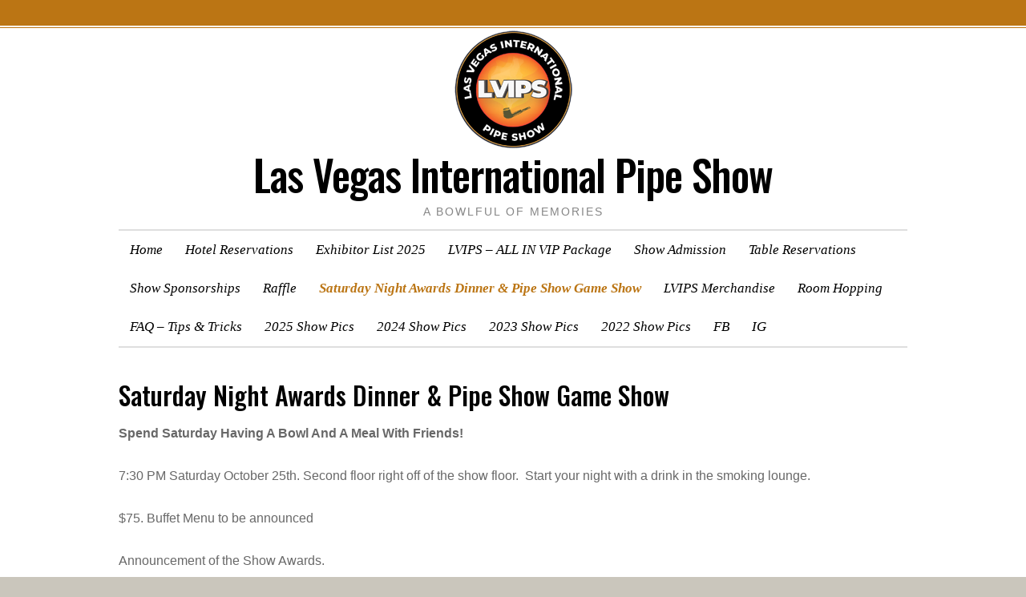

--- FILE ---
content_type: text/html; charset=UTF-8
request_url: https://vegaspipeshow.com/saturday-night-awards-dinner/
body_size: 11450
content:
<!doctype html>
<html dir="ltr" lang="en-US" prefix="og: https://ogp.me/ns#">

<head>
    <meta charset="UTF-8">
    <meta name="viewport" content="width=device-width, initial-scale=1">
    <link rel="profile" href="http://gmpg.org/xfn/11">

    <script>(function(html){html.className = html.className.replace(/\bno-js\b/,'js')})(document.documentElement);</script>
<title>Saturday Night Awards Dinner &amp; Pipe Show Game Show - Las Vegas International Pipe Show</title>

		<!-- All in One SEO 4.9.3 - aioseo.com -->
	<meta name="description" content="Spend Saturday Having A Bowl And A Meal With Friends! 7:30 PM Saturday October 25th. Second floor right off of the show floor. Start your night with a drink in the smoking lounge. $75. Buffet Menu to be announced Announcement of the Show Awards. This year we will continue with &quot;The Pipe Show Game Show&quot;!" />
	<meta name="robots" content="max-image-preview:large" />
	<link rel="canonical" href="https://vegaspipeshow.com/saturday-night-awards-dinner/" />
	<meta name="generator" content="All in One SEO (AIOSEO) 4.9.3" />
		<meta property="og:locale" content="en_US" />
		<meta property="og:site_name" content="Las Vegas International Pipe Show - A Bowlful of Memories" />
		<meta property="og:type" content="article" />
		<meta property="og:title" content="Saturday Night Awards Dinner &amp; Pipe Show Game Show - Las Vegas International Pipe Show" />
		<meta property="og:description" content="Spend Saturday Having A Bowl And A Meal With Friends! 7:30 PM Saturday October 25th. Second floor right off of the show floor. Start your night with a drink in the smoking lounge. $75. Buffet Menu to be announced Announcement of the Show Awards. This year we will continue with &quot;The Pipe Show Game Show&quot;!" />
		<meta property="og:url" content="https://vegaspipeshow.com/saturday-night-awards-dinner/" />
		<meta property="og:image" content="https://vegaspipeshow.com/wp-content/uploads/2023/03/vegas-pipe-show-logo-150x150-1.png" />
		<meta property="og:image:secure_url" content="https://vegaspipeshow.com/wp-content/uploads/2023/03/vegas-pipe-show-logo-150x150-1.png" />
		<meta property="article:published_time" content="2022-06-01T11:33:33+00:00" />
		<meta property="article:modified_time" content="2025-11-10T13:16:14+00:00" />
		<meta name="twitter:card" content="summary" />
		<meta name="twitter:title" content="Saturday Night Awards Dinner &amp; Pipe Show Game Show - Las Vegas International Pipe Show" />
		<meta name="twitter:description" content="Spend Saturday Having A Bowl And A Meal With Friends! 7:30 PM Saturday October 25th. Second floor right off of the show floor. Start your night with a drink in the smoking lounge. $75. Buffet Menu to be announced Announcement of the Show Awards. This year we will continue with &quot;The Pipe Show Game Show&quot;!" />
		<meta name="twitter:image" content="https://vegaspipeshow.com/wp-content/uploads/2023/03/vegas-pipe-show-logo-150x150-1.png" />
		<script type="application/ld+json" class="aioseo-schema">
			{"@context":"https:\/\/schema.org","@graph":[{"@type":"BreadcrumbList","@id":"https:\/\/vegaspipeshow.com\/saturday-night-awards-dinner\/#breadcrumblist","itemListElement":[{"@type":"ListItem","@id":"https:\/\/vegaspipeshow.com#listItem","position":1,"name":"Home","item":"https:\/\/vegaspipeshow.com","nextItem":{"@type":"ListItem","@id":"https:\/\/vegaspipeshow.com\/saturday-night-awards-dinner\/#listItem","name":"Saturday Night Awards Dinner &#038; Pipe Show Game Show"}},{"@type":"ListItem","@id":"https:\/\/vegaspipeshow.com\/saturday-night-awards-dinner\/#listItem","position":2,"name":"Saturday Night Awards Dinner &#038; Pipe Show Game Show","previousItem":{"@type":"ListItem","@id":"https:\/\/vegaspipeshow.com#listItem","name":"Home"}}]},{"@type":"Organization","@id":"https:\/\/vegaspipeshow.com\/#organization","name":"Las Vegas International Pipe Show","description":"A Bowlful of Memories","url":"https:\/\/vegaspipeshow.com\/","logo":{"@type":"ImageObject","url":"https:\/\/vegaspipeshow.com\/wp-content\/uploads\/2023\/03\/vegas-pipe-show-logo-150x150-1.png","@id":"https:\/\/vegaspipeshow.com\/saturday-night-awards-dinner\/#organizationLogo","width":150,"height":150,"caption":"vegas-pipe-show-logo-150x150"},"image":{"@id":"https:\/\/vegaspipeshow.com\/saturday-night-awards-dinner\/#organizationLogo"}},{"@type":"WebPage","@id":"https:\/\/vegaspipeshow.com\/saturday-night-awards-dinner\/#webpage","url":"https:\/\/vegaspipeshow.com\/saturday-night-awards-dinner\/","name":"Saturday Night Awards Dinner & Pipe Show Game Show - Las Vegas International Pipe Show","description":"Spend Saturday Having A Bowl And A Meal With Friends! 7:30 PM Saturday October 25th. Second floor right off of the show floor. Start your night with a drink in the smoking lounge. $75. Buffet Menu to be announced Announcement of the Show Awards. This year we will continue with \"The Pipe Show Game Show\"!","inLanguage":"en-US","isPartOf":{"@id":"https:\/\/vegaspipeshow.com\/#website"},"breadcrumb":{"@id":"https:\/\/vegaspipeshow.com\/saturday-night-awards-dinner\/#breadcrumblist"},"datePublished":"2022-06-01T07:33:33-04:00","dateModified":"2025-11-10T08:16:14-05:00"},{"@type":"WebSite","@id":"https:\/\/vegaspipeshow.com\/#website","url":"https:\/\/vegaspipeshow.com\/","name":"Las Vegas International Pipe Show","description":"A Bowlful of Memories","inLanguage":"en-US","publisher":{"@id":"https:\/\/vegaspipeshow.com\/#organization"}}]}
		</script>
		<!-- All in One SEO -->

<link rel='dns-prefetch' href='//fonts.googleapis.com' />
<link href='https://fonts.gstatic.com' crossorigin rel='preconnect' />
<link rel="alternate" type="application/rss+xml" title="Las Vegas International Pipe Show &raquo; Feed" href="https://vegaspipeshow.com/feed/" />
<link rel="alternate" type="application/rss+xml" title="Las Vegas International Pipe Show &raquo; Comments Feed" href="https://vegaspipeshow.com/comments/feed/" />
<link rel="alternate" title="oEmbed (JSON)" type="application/json+oembed" href="https://vegaspipeshow.com/wp-json/oembed/1.0/embed?url=https%3A%2F%2Fvegaspipeshow.com%2Fsaturday-night-awards-dinner%2F" />
<link rel="alternate" title="oEmbed (XML)" type="text/xml+oembed" href="https://vegaspipeshow.com/wp-json/oembed/1.0/embed?url=https%3A%2F%2Fvegaspipeshow.com%2Fsaturday-night-awards-dinner%2F&#038;format=xml" />
<style id='wp-img-auto-sizes-contain-inline-css' type='text/css'>
img:is([sizes=auto i],[sizes^="auto," i]){contain-intrinsic-size:3000px 1500px}
/*# sourceURL=wp-img-auto-sizes-contain-inline-css */
</style>
<style id='wp-emoji-styles-inline-css' type='text/css'>

	img.wp-smiley, img.emoji {
		display: inline !important;
		border: none !important;
		box-shadow: none !important;
		height: 1em !important;
		width: 1em !important;
		margin: 0 0.07em !important;
		vertical-align: -0.1em !important;
		background: none !important;
		padding: 0 !important;
	}
/*# sourceURL=wp-emoji-styles-inline-css */
</style>
<style id='wp-block-library-inline-css' type='text/css'>
:root{--wp-block-synced-color:#7a00df;--wp-block-synced-color--rgb:122,0,223;--wp-bound-block-color:var(--wp-block-synced-color);--wp-editor-canvas-background:#ddd;--wp-admin-theme-color:#007cba;--wp-admin-theme-color--rgb:0,124,186;--wp-admin-theme-color-darker-10:#006ba1;--wp-admin-theme-color-darker-10--rgb:0,107,160.5;--wp-admin-theme-color-darker-20:#005a87;--wp-admin-theme-color-darker-20--rgb:0,90,135;--wp-admin-border-width-focus:2px}@media (min-resolution:192dpi){:root{--wp-admin-border-width-focus:1.5px}}.wp-element-button{cursor:pointer}:root .has-very-light-gray-background-color{background-color:#eee}:root .has-very-dark-gray-background-color{background-color:#313131}:root .has-very-light-gray-color{color:#eee}:root .has-very-dark-gray-color{color:#313131}:root .has-vivid-green-cyan-to-vivid-cyan-blue-gradient-background{background:linear-gradient(135deg,#00d084,#0693e3)}:root .has-purple-crush-gradient-background{background:linear-gradient(135deg,#34e2e4,#4721fb 50%,#ab1dfe)}:root .has-hazy-dawn-gradient-background{background:linear-gradient(135deg,#faaca8,#dad0ec)}:root .has-subdued-olive-gradient-background{background:linear-gradient(135deg,#fafae1,#67a671)}:root .has-atomic-cream-gradient-background{background:linear-gradient(135deg,#fdd79a,#004a59)}:root .has-nightshade-gradient-background{background:linear-gradient(135deg,#330968,#31cdcf)}:root .has-midnight-gradient-background{background:linear-gradient(135deg,#020381,#2874fc)}:root{--wp--preset--font-size--normal:16px;--wp--preset--font-size--huge:42px}.has-regular-font-size{font-size:1em}.has-larger-font-size{font-size:2.625em}.has-normal-font-size{font-size:var(--wp--preset--font-size--normal)}.has-huge-font-size{font-size:var(--wp--preset--font-size--huge)}.has-text-align-center{text-align:center}.has-text-align-left{text-align:left}.has-text-align-right{text-align:right}.has-fit-text{white-space:nowrap!important}#end-resizable-editor-section{display:none}.aligncenter{clear:both}.items-justified-left{justify-content:flex-start}.items-justified-center{justify-content:center}.items-justified-right{justify-content:flex-end}.items-justified-space-between{justify-content:space-between}.screen-reader-text{border:0;clip-path:inset(50%);height:1px;margin:-1px;overflow:hidden;padding:0;position:absolute;width:1px;word-wrap:normal!important}.screen-reader-text:focus{background-color:#ddd;clip-path:none;color:#444;display:block;font-size:1em;height:auto;left:5px;line-height:normal;padding:15px 23px 14px;text-decoration:none;top:5px;width:auto;z-index:100000}html :where(.has-border-color){border-style:solid}html :where([style*=border-top-color]){border-top-style:solid}html :where([style*=border-right-color]){border-right-style:solid}html :where([style*=border-bottom-color]){border-bottom-style:solid}html :where([style*=border-left-color]){border-left-style:solid}html :where([style*=border-width]){border-style:solid}html :where([style*=border-top-width]){border-top-style:solid}html :where([style*=border-right-width]){border-right-style:solid}html :where([style*=border-bottom-width]){border-bottom-style:solid}html :where([style*=border-left-width]){border-left-style:solid}html :where(img[class*=wp-image-]){height:auto;max-width:100%}:where(figure){margin:0 0 1em}html :where(.is-position-sticky){--wp-admin--admin-bar--position-offset:var(--wp-admin--admin-bar--height,0px)}@media screen and (max-width:600px){html :where(.is-position-sticky){--wp-admin--admin-bar--position-offset:0px}}

/*# sourceURL=wp-block-library-inline-css */
</style><style id='wp-block-heading-inline-css' type='text/css'>
h1:where(.wp-block-heading).has-background,h2:where(.wp-block-heading).has-background,h3:where(.wp-block-heading).has-background,h4:where(.wp-block-heading).has-background,h5:where(.wp-block-heading).has-background,h6:where(.wp-block-heading).has-background{padding:1.25em 2.375em}h1.has-text-align-left[style*=writing-mode]:where([style*=vertical-lr]),h1.has-text-align-right[style*=writing-mode]:where([style*=vertical-rl]),h2.has-text-align-left[style*=writing-mode]:where([style*=vertical-lr]),h2.has-text-align-right[style*=writing-mode]:where([style*=vertical-rl]),h3.has-text-align-left[style*=writing-mode]:where([style*=vertical-lr]),h3.has-text-align-right[style*=writing-mode]:where([style*=vertical-rl]),h4.has-text-align-left[style*=writing-mode]:where([style*=vertical-lr]),h4.has-text-align-right[style*=writing-mode]:where([style*=vertical-rl]),h5.has-text-align-left[style*=writing-mode]:where([style*=vertical-lr]),h5.has-text-align-right[style*=writing-mode]:where([style*=vertical-rl]),h6.has-text-align-left[style*=writing-mode]:where([style*=vertical-lr]),h6.has-text-align-right[style*=writing-mode]:where([style*=vertical-rl]){rotate:180deg}
/*# sourceURL=https://vegaspipeshow.com/wp-includes/blocks/heading/style.min.css */
</style>
<style id='wp-block-image-inline-css' type='text/css'>
.wp-block-image>a,.wp-block-image>figure>a{display:inline-block}.wp-block-image img{box-sizing:border-box;height:auto;max-width:100%;vertical-align:bottom}@media not (prefers-reduced-motion){.wp-block-image img.hide{visibility:hidden}.wp-block-image img.show{animation:show-content-image .4s}}.wp-block-image[style*=border-radius] img,.wp-block-image[style*=border-radius]>a{border-radius:inherit}.wp-block-image.has-custom-border img{box-sizing:border-box}.wp-block-image.aligncenter{text-align:center}.wp-block-image.alignfull>a,.wp-block-image.alignwide>a{width:100%}.wp-block-image.alignfull img,.wp-block-image.alignwide img{height:auto;width:100%}.wp-block-image .aligncenter,.wp-block-image .alignleft,.wp-block-image .alignright,.wp-block-image.aligncenter,.wp-block-image.alignleft,.wp-block-image.alignright{display:table}.wp-block-image .aligncenter>figcaption,.wp-block-image .alignleft>figcaption,.wp-block-image .alignright>figcaption,.wp-block-image.aligncenter>figcaption,.wp-block-image.alignleft>figcaption,.wp-block-image.alignright>figcaption{caption-side:bottom;display:table-caption}.wp-block-image .alignleft{float:left;margin:.5em 1em .5em 0}.wp-block-image .alignright{float:right;margin:.5em 0 .5em 1em}.wp-block-image .aligncenter{margin-left:auto;margin-right:auto}.wp-block-image :where(figcaption){margin-bottom:1em;margin-top:.5em}.wp-block-image.is-style-circle-mask img{border-radius:9999px}@supports ((-webkit-mask-image:none) or (mask-image:none)) or (-webkit-mask-image:none){.wp-block-image.is-style-circle-mask img{border-radius:0;-webkit-mask-image:url('data:image/svg+xml;utf8,<svg viewBox="0 0 100 100" xmlns="http://www.w3.org/2000/svg"><circle cx="50" cy="50" r="50"/></svg>');mask-image:url('data:image/svg+xml;utf8,<svg viewBox="0 0 100 100" xmlns="http://www.w3.org/2000/svg"><circle cx="50" cy="50" r="50"/></svg>');mask-mode:alpha;-webkit-mask-position:center;mask-position:center;-webkit-mask-repeat:no-repeat;mask-repeat:no-repeat;-webkit-mask-size:contain;mask-size:contain}}:root :where(.wp-block-image.is-style-rounded img,.wp-block-image .is-style-rounded img){border-radius:9999px}.wp-block-image figure{margin:0}.wp-lightbox-container{display:flex;flex-direction:column;position:relative}.wp-lightbox-container img{cursor:zoom-in}.wp-lightbox-container img:hover+button{opacity:1}.wp-lightbox-container button{align-items:center;backdrop-filter:blur(16px) saturate(180%);background-color:#5a5a5a40;border:none;border-radius:4px;cursor:zoom-in;display:flex;height:20px;justify-content:center;opacity:0;padding:0;position:absolute;right:16px;text-align:center;top:16px;width:20px;z-index:100}@media not (prefers-reduced-motion){.wp-lightbox-container button{transition:opacity .2s ease}}.wp-lightbox-container button:focus-visible{outline:3px auto #5a5a5a40;outline:3px auto -webkit-focus-ring-color;outline-offset:3px}.wp-lightbox-container button:hover{cursor:pointer;opacity:1}.wp-lightbox-container button:focus{opacity:1}.wp-lightbox-container button:focus,.wp-lightbox-container button:hover,.wp-lightbox-container button:not(:hover):not(:active):not(.has-background){background-color:#5a5a5a40;border:none}.wp-lightbox-overlay{box-sizing:border-box;cursor:zoom-out;height:100vh;left:0;overflow:hidden;position:fixed;top:0;visibility:hidden;width:100%;z-index:100000}.wp-lightbox-overlay .close-button{align-items:center;cursor:pointer;display:flex;justify-content:center;min-height:40px;min-width:40px;padding:0;position:absolute;right:calc(env(safe-area-inset-right) + 16px);top:calc(env(safe-area-inset-top) + 16px);z-index:5000000}.wp-lightbox-overlay .close-button:focus,.wp-lightbox-overlay .close-button:hover,.wp-lightbox-overlay .close-button:not(:hover):not(:active):not(.has-background){background:none;border:none}.wp-lightbox-overlay .lightbox-image-container{height:var(--wp--lightbox-container-height);left:50%;overflow:hidden;position:absolute;top:50%;transform:translate(-50%,-50%);transform-origin:top left;width:var(--wp--lightbox-container-width);z-index:9999999999}.wp-lightbox-overlay .wp-block-image{align-items:center;box-sizing:border-box;display:flex;height:100%;justify-content:center;margin:0;position:relative;transform-origin:0 0;width:100%;z-index:3000000}.wp-lightbox-overlay .wp-block-image img{height:var(--wp--lightbox-image-height);min-height:var(--wp--lightbox-image-height);min-width:var(--wp--lightbox-image-width);width:var(--wp--lightbox-image-width)}.wp-lightbox-overlay .wp-block-image figcaption{display:none}.wp-lightbox-overlay button{background:none;border:none}.wp-lightbox-overlay .scrim{background-color:#fff;height:100%;opacity:.9;position:absolute;width:100%;z-index:2000000}.wp-lightbox-overlay.active{visibility:visible}@media not (prefers-reduced-motion){.wp-lightbox-overlay.active{animation:turn-on-visibility .25s both}.wp-lightbox-overlay.active img{animation:turn-on-visibility .35s both}.wp-lightbox-overlay.show-closing-animation:not(.active){animation:turn-off-visibility .35s both}.wp-lightbox-overlay.show-closing-animation:not(.active) img{animation:turn-off-visibility .25s both}.wp-lightbox-overlay.zoom.active{animation:none;opacity:1;visibility:visible}.wp-lightbox-overlay.zoom.active .lightbox-image-container{animation:lightbox-zoom-in .4s}.wp-lightbox-overlay.zoom.active .lightbox-image-container img{animation:none}.wp-lightbox-overlay.zoom.active .scrim{animation:turn-on-visibility .4s forwards}.wp-lightbox-overlay.zoom.show-closing-animation:not(.active){animation:none}.wp-lightbox-overlay.zoom.show-closing-animation:not(.active) .lightbox-image-container{animation:lightbox-zoom-out .4s}.wp-lightbox-overlay.zoom.show-closing-animation:not(.active) .lightbox-image-container img{animation:none}.wp-lightbox-overlay.zoom.show-closing-animation:not(.active) .scrim{animation:turn-off-visibility .4s forwards}}@keyframes show-content-image{0%{visibility:hidden}99%{visibility:hidden}to{visibility:visible}}@keyframes turn-on-visibility{0%{opacity:0}to{opacity:1}}@keyframes turn-off-visibility{0%{opacity:1;visibility:visible}99%{opacity:0;visibility:visible}to{opacity:0;visibility:hidden}}@keyframes lightbox-zoom-in{0%{transform:translate(calc((-100vw + var(--wp--lightbox-scrollbar-width))/2 + var(--wp--lightbox-initial-left-position)),calc(-50vh + var(--wp--lightbox-initial-top-position))) scale(var(--wp--lightbox-scale))}to{transform:translate(-50%,-50%) scale(1)}}@keyframes lightbox-zoom-out{0%{transform:translate(-50%,-50%) scale(1);visibility:visible}99%{visibility:visible}to{transform:translate(calc((-100vw + var(--wp--lightbox-scrollbar-width))/2 + var(--wp--lightbox-initial-left-position)),calc(-50vh + var(--wp--lightbox-initial-top-position))) scale(var(--wp--lightbox-scale));visibility:hidden}}
/*# sourceURL=https://vegaspipeshow.com/wp-includes/blocks/image/style.min.css */
</style>
<style id='wp-block-columns-inline-css' type='text/css'>
.wp-block-columns{box-sizing:border-box;display:flex;flex-wrap:wrap!important}@media (min-width:782px){.wp-block-columns{flex-wrap:nowrap!important}}.wp-block-columns{align-items:normal!important}.wp-block-columns.are-vertically-aligned-top{align-items:flex-start}.wp-block-columns.are-vertically-aligned-center{align-items:center}.wp-block-columns.are-vertically-aligned-bottom{align-items:flex-end}@media (max-width:781px){.wp-block-columns:not(.is-not-stacked-on-mobile)>.wp-block-column{flex-basis:100%!important}}@media (min-width:782px){.wp-block-columns:not(.is-not-stacked-on-mobile)>.wp-block-column{flex-basis:0;flex-grow:1}.wp-block-columns:not(.is-not-stacked-on-mobile)>.wp-block-column[style*=flex-basis]{flex-grow:0}}.wp-block-columns.is-not-stacked-on-mobile{flex-wrap:nowrap!important}.wp-block-columns.is-not-stacked-on-mobile>.wp-block-column{flex-basis:0;flex-grow:1}.wp-block-columns.is-not-stacked-on-mobile>.wp-block-column[style*=flex-basis]{flex-grow:0}:where(.wp-block-columns){margin-bottom:1.75em}:where(.wp-block-columns.has-background){padding:1.25em 2.375em}.wp-block-column{flex-grow:1;min-width:0;overflow-wrap:break-word;word-break:break-word}.wp-block-column.is-vertically-aligned-top{align-self:flex-start}.wp-block-column.is-vertically-aligned-center{align-self:center}.wp-block-column.is-vertically-aligned-bottom{align-self:flex-end}.wp-block-column.is-vertically-aligned-stretch{align-self:stretch}.wp-block-column.is-vertically-aligned-bottom,.wp-block-column.is-vertically-aligned-center,.wp-block-column.is-vertically-aligned-top{width:100%}
/*# sourceURL=https://vegaspipeshow.com/wp-includes/blocks/columns/style.min.css */
</style>
<style id='wp-block-group-inline-css' type='text/css'>
.wp-block-group{box-sizing:border-box}:where(.wp-block-group.wp-block-group-is-layout-constrained){position:relative}
/*# sourceURL=https://vegaspipeshow.com/wp-includes/blocks/group/style.min.css */
</style>
<style id='wp-block-paragraph-inline-css' type='text/css'>
.is-small-text{font-size:.875em}.is-regular-text{font-size:1em}.is-large-text{font-size:2.25em}.is-larger-text{font-size:3em}.has-drop-cap:not(:focus):first-letter{float:left;font-size:8.4em;font-style:normal;font-weight:100;line-height:.68;margin:.05em .1em 0 0;text-transform:uppercase}body.rtl .has-drop-cap:not(:focus):first-letter{float:none;margin-left:.1em}p.has-drop-cap.has-background{overflow:hidden}:root :where(p.has-background){padding:1.25em 2.375em}:where(p.has-text-color:not(.has-link-color)) a{color:inherit}p.has-text-align-left[style*="writing-mode:vertical-lr"],p.has-text-align-right[style*="writing-mode:vertical-rl"]{rotate:180deg}
/*# sourceURL=https://vegaspipeshow.com/wp-includes/blocks/paragraph/style.min.css */
</style>
<style id='global-styles-inline-css' type='text/css'>
:root{--wp--preset--aspect-ratio--square: 1;--wp--preset--aspect-ratio--4-3: 4/3;--wp--preset--aspect-ratio--3-4: 3/4;--wp--preset--aspect-ratio--3-2: 3/2;--wp--preset--aspect-ratio--2-3: 2/3;--wp--preset--aspect-ratio--16-9: 16/9;--wp--preset--aspect-ratio--9-16: 9/16;--wp--preset--color--black: #000000;--wp--preset--color--cyan-bluish-gray: #abb8c3;--wp--preset--color--white: #fff;--wp--preset--color--pale-pink: #f78da7;--wp--preset--color--vivid-red: #cf2e2e;--wp--preset--color--luminous-vivid-orange: #ff6900;--wp--preset--color--luminous-vivid-amber: #fcb900;--wp--preset--color--light-green-cyan: #7bdcb5;--wp--preset--color--vivid-green-cyan: #00d084;--wp--preset--color--pale-cyan-blue: #8ed1fc;--wp--preset--color--vivid-cyan-blue: #0693e3;--wp--preset--color--vivid-purple: #9b51e0;--wp--preset--color--accent: #bb7514;--wp--preset--color--dark: #1a1a1a;--wp--preset--color--grey: #9b9b9b;--wp--preset--gradient--vivid-cyan-blue-to-vivid-purple: linear-gradient(135deg,rgb(6,147,227) 0%,rgb(155,81,224) 100%);--wp--preset--gradient--light-green-cyan-to-vivid-green-cyan: linear-gradient(135deg,rgb(122,220,180) 0%,rgb(0,208,130) 100%);--wp--preset--gradient--luminous-vivid-amber-to-luminous-vivid-orange: linear-gradient(135deg,rgb(252,185,0) 0%,rgb(255,105,0) 100%);--wp--preset--gradient--luminous-vivid-orange-to-vivid-red: linear-gradient(135deg,rgb(255,105,0) 0%,rgb(207,46,46) 100%);--wp--preset--gradient--very-light-gray-to-cyan-bluish-gray: linear-gradient(135deg,rgb(238,238,238) 0%,rgb(169,184,195) 100%);--wp--preset--gradient--cool-to-warm-spectrum: linear-gradient(135deg,rgb(74,234,220) 0%,rgb(151,120,209) 20%,rgb(207,42,186) 40%,rgb(238,44,130) 60%,rgb(251,105,98) 80%,rgb(254,248,76) 100%);--wp--preset--gradient--blush-light-purple: linear-gradient(135deg,rgb(255,206,236) 0%,rgb(152,150,240) 100%);--wp--preset--gradient--blush-bordeaux: linear-gradient(135deg,rgb(254,205,165) 0%,rgb(254,45,45) 50%,rgb(107,0,62) 100%);--wp--preset--gradient--luminous-dusk: linear-gradient(135deg,rgb(255,203,112) 0%,rgb(199,81,192) 50%,rgb(65,88,208) 100%);--wp--preset--gradient--pale-ocean: linear-gradient(135deg,rgb(255,245,203) 0%,rgb(182,227,212) 50%,rgb(51,167,181) 100%);--wp--preset--gradient--electric-grass: linear-gradient(135deg,rgb(202,248,128) 0%,rgb(113,206,126) 100%);--wp--preset--gradient--midnight: linear-gradient(135deg,rgb(2,3,129) 0%,rgb(40,116,252) 100%);--wp--preset--font-size--small: 16px;--wp--preset--font-size--medium: 20px;--wp--preset--font-size--large: 24px;--wp--preset--font-size--x-large: 42px;--wp--preset--font-size--regular: 18px;--wp--preset--font-size--larger: 32px;--wp--preset--spacing--20: 0.44rem;--wp--preset--spacing--30: 0.67rem;--wp--preset--spacing--40: 1rem;--wp--preset--spacing--50: 1.5rem;--wp--preset--spacing--60: 2.25rem;--wp--preset--spacing--70: 3.38rem;--wp--preset--spacing--80: 5.06rem;--wp--preset--shadow--natural: 6px 6px 9px rgba(0, 0, 0, 0.2);--wp--preset--shadow--deep: 12px 12px 50px rgba(0, 0, 0, 0.4);--wp--preset--shadow--sharp: 6px 6px 0px rgba(0, 0, 0, 0.2);--wp--preset--shadow--outlined: 6px 6px 0px -3px rgb(255, 255, 255), 6px 6px rgb(0, 0, 0);--wp--preset--shadow--crisp: 6px 6px 0px rgb(0, 0, 0);}:where(.is-layout-flex){gap: 0.5em;}:where(.is-layout-grid){gap: 0.5em;}body .is-layout-flex{display: flex;}.is-layout-flex{flex-wrap: wrap;align-items: center;}.is-layout-flex > :is(*, div){margin: 0;}body .is-layout-grid{display: grid;}.is-layout-grid > :is(*, div){margin: 0;}:where(.wp-block-columns.is-layout-flex){gap: 2em;}:where(.wp-block-columns.is-layout-grid){gap: 2em;}:where(.wp-block-post-template.is-layout-flex){gap: 1.25em;}:where(.wp-block-post-template.is-layout-grid){gap: 1.25em;}.has-black-color{color: var(--wp--preset--color--black) !important;}.has-cyan-bluish-gray-color{color: var(--wp--preset--color--cyan-bluish-gray) !important;}.has-white-color{color: var(--wp--preset--color--white) !important;}.has-pale-pink-color{color: var(--wp--preset--color--pale-pink) !important;}.has-vivid-red-color{color: var(--wp--preset--color--vivid-red) !important;}.has-luminous-vivid-orange-color{color: var(--wp--preset--color--luminous-vivid-orange) !important;}.has-luminous-vivid-amber-color{color: var(--wp--preset--color--luminous-vivid-amber) !important;}.has-light-green-cyan-color{color: var(--wp--preset--color--light-green-cyan) !important;}.has-vivid-green-cyan-color{color: var(--wp--preset--color--vivid-green-cyan) !important;}.has-pale-cyan-blue-color{color: var(--wp--preset--color--pale-cyan-blue) !important;}.has-vivid-cyan-blue-color{color: var(--wp--preset--color--vivid-cyan-blue) !important;}.has-vivid-purple-color{color: var(--wp--preset--color--vivid-purple) !important;}.has-black-background-color{background-color: var(--wp--preset--color--black) !important;}.has-cyan-bluish-gray-background-color{background-color: var(--wp--preset--color--cyan-bluish-gray) !important;}.has-white-background-color{background-color: var(--wp--preset--color--white) !important;}.has-pale-pink-background-color{background-color: var(--wp--preset--color--pale-pink) !important;}.has-vivid-red-background-color{background-color: var(--wp--preset--color--vivid-red) !important;}.has-luminous-vivid-orange-background-color{background-color: var(--wp--preset--color--luminous-vivid-orange) !important;}.has-luminous-vivid-amber-background-color{background-color: var(--wp--preset--color--luminous-vivid-amber) !important;}.has-light-green-cyan-background-color{background-color: var(--wp--preset--color--light-green-cyan) !important;}.has-vivid-green-cyan-background-color{background-color: var(--wp--preset--color--vivid-green-cyan) !important;}.has-pale-cyan-blue-background-color{background-color: var(--wp--preset--color--pale-cyan-blue) !important;}.has-vivid-cyan-blue-background-color{background-color: var(--wp--preset--color--vivid-cyan-blue) !important;}.has-vivid-purple-background-color{background-color: var(--wp--preset--color--vivid-purple) !important;}.has-black-border-color{border-color: var(--wp--preset--color--black) !important;}.has-cyan-bluish-gray-border-color{border-color: var(--wp--preset--color--cyan-bluish-gray) !important;}.has-white-border-color{border-color: var(--wp--preset--color--white) !important;}.has-pale-pink-border-color{border-color: var(--wp--preset--color--pale-pink) !important;}.has-vivid-red-border-color{border-color: var(--wp--preset--color--vivid-red) !important;}.has-luminous-vivid-orange-border-color{border-color: var(--wp--preset--color--luminous-vivid-orange) !important;}.has-luminous-vivid-amber-border-color{border-color: var(--wp--preset--color--luminous-vivid-amber) !important;}.has-light-green-cyan-border-color{border-color: var(--wp--preset--color--light-green-cyan) !important;}.has-vivid-green-cyan-border-color{border-color: var(--wp--preset--color--vivid-green-cyan) !important;}.has-pale-cyan-blue-border-color{border-color: var(--wp--preset--color--pale-cyan-blue) !important;}.has-vivid-cyan-blue-border-color{border-color: var(--wp--preset--color--vivid-cyan-blue) !important;}.has-vivid-purple-border-color{border-color: var(--wp--preset--color--vivid-purple) !important;}.has-vivid-cyan-blue-to-vivid-purple-gradient-background{background: var(--wp--preset--gradient--vivid-cyan-blue-to-vivid-purple) !important;}.has-light-green-cyan-to-vivid-green-cyan-gradient-background{background: var(--wp--preset--gradient--light-green-cyan-to-vivid-green-cyan) !important;}.has-luminous-vivid-amber-to-luminous-vivid-orange-gradient-background{background: var(--wp--preset--gradient--luminous-vivid-amber-to-luminous-vivid-orange) !important;}.has-luminous-vivid-orange-to-vivid-red-gradient-background{background: var(--wp--preset--gradient--luminous-vivid-orange-to-vivid-red) !important;}.has-very-light-gray-to-cyan-bluish-gray-gradient-background{background: var(--wp--preset--gradient--very-light-gray-to-cyan-bluish-gray) !important;}.has-cool-to-warm-spectrum-gradient-background{background: var(--wp--preset--gradient--cool-to-warm-spectrum) !important;}.has-blush-light-purple-gradient-background{background: var(--wp--preset--gradient--blush-light-purple) !important;}.has-blush-bordeaux-gradient-background{background: var(--wp--preset--gradient--blush-bordeaux) !important;}.has-luminous-dusk-gradient-background{background: var(--wp--preset--gradient--luminous-dusk) !important;}.has-pale-ocean-gradient-background{background: var(--wp--preset--gradient--pale-ocean) !important;}.has-electric-grass-gradient-background{background: var(--wp--preset--gradient--electric-grass) !important;}.has-midnight-gradient-background{background: var(--wp--preset--gradient--midnight) !important;}.has-small-font-size{font-size: var(--wp--preset--font-size--small) !important;}.has-medium-font-size{font-size: var(--wp--preset--font-size--medium) !important;}.has-large-font-size{font-size: var(--wp--preset--font-size--large) !important;}.has-x-large-font-size{font-size: var(--wp--preset--font-size--x-large) !important;}
:where(.wp-block-columns.is-layout-flex){gap: 2em;}:where(.wp-block-columns.is-layout-grid){gap: 2em;}
/*# sourceURL=global-styles-inline-css */
</style>
<style id='core-block-supports-inline-css' type='text/css'>
.wp-container-core-columns-is-layout-9d6595d7{flex-wrap:nowrap;}.wp-container-core-group-is-layout-9649a0d9{grid-template-columns:repeat(auto-fill, minmax(min(12rem, 100%), 1fr));container-type:inline-size;}
/*# sourceURL=core-block-supports-inline-css */
</style>

<style id='classic-theme-styles-inline-css' type='text/css'>
/*! This file is auto-generated */
.wp-block-button__link{color:#fff;background-color:#32373c;border-radius:9999px;box-shadow:none;text-decoration:none;padding:calc(.667em + 2px) calc(1.333em + 2px);font-size:1.125em}.wp-block-file__button{background:#32373c;color:#fff;text-decoration:none}
/*# sourceURL=/wp-includes/css/classic-themes.min.css */
</style>
<link rel='stylesheet' id='wpsc-style-css' href='https://vegaspipeshow.com/wp-content/plugins/wordpress-simple-paypal-shopping-cart/assets/wpsc-front-end-styles.css?ver=5.2.4' type='text/css' media='all' />
<link rel='stylesheet' id='awb-css' href='https://vegaspipeshow.com/wp-content/plugins/advanced-backgrounds/assets/awb/awb.min.css?ver=1.12.8' type='text/css' media='all' />
<link rel='stylesheet' id='simplified-fonts-css' href='https://fonts.googleapis.com/css?family=Oswald%3A400%2C500&#038;subset=latin%2Clatin-ext' type='text/css' media='all' />
<link rel='stylesheet' id='icomoon-css' href='https://vegaspipeshow.com/wp-content/themes/simplified-lite/css/icons.css?ver=2018' type='text/css' media='all' />
<link rel='stylesheet' id='simplified-style-css' href='https://vegaspipeshow.com/wp-content/themes/simplified-lite/style.css?ver=6.9' type='text/css' media='all' />
<style id='simplified-style-inline-css' type='text/css'>
body {color: #686868; }	
	#page, #masthead,#site-footer { border-color: #bb7514; }	
	#site-title a, #site-title a:visited { color: #000; }
	#site-description { color: #868686; }
	#page, #nav-wrapper { background-color: #fff; }
	#breadcrumbs-sidebar, #breadcrumbs-sidebar a, #breadcrumbs-sidebar a:visited {color: #8e8e8e;}
	h1, h2, h3, h4, h5, h6, .entry-title a, .entry-title a:visited {color: #000;}
	.entry-meta a:focus,.entry-meta a:hover, #breadcrumbs-sidebar a, aside a:hover {color: #bb7514;}
	a {color: #bb7514;}
	a:visited {color: #bb7514;}
	a:hover, a:focus, a:active {color: #bb7514;}
	.ribbon-featured, .featured-label {background-color: #018aaa; color: #fff;}
	.tag-cloud-link:hover {background-color: #bb7514; border-color: #bb7514;color: #fff;}
	.about-icon, .about-icon:visited {background-color: #018aaa; color: #fff;}
	.about-icon:hover {background-color: #bb7514; color: #fff;}
	#site-footer {background-color: #ffffff;}
.site-info, .site-info a, .site-info a:visited, #footer-sidebar .widget-title  {color:#0a0a0a;}
	.site-info a:focus, .site-info a:hover {color:#dd9933;}	
	
.menu-toggle {background-color:#bb7514; border-color:#bb7514; color:#fff;}	
	.menu-toggle.toggled-on, .menu-toggle.toggled-on:hover, .menu-toggle.toggled-on:focus {background-color:#0f0f0f; border-color:#0f0f0f; color:#fff;}	
	.toggled-on .main-navigation li {border-color:#d1d1d1;}	
	#nav-wrapper {border-color:#afafaf;}
	.main-navigation a, .dropdown-toggle {color:#000;}
	.main-navigation li:hover > a,	.main-navigation li.focus > a {color:#bb7514;}	
	.main-navigation .current-menu-item > a, .main-navigation .current-menu-ancestor > a,.widget_nav_menu .current-menu-item a, .widget_pages .current-menu-item a {color:#bb7514;}	
	.dropdown-toggle:hover,.dropdown-toggle:focus {color:#bb7514;}	
	@media (min-width: 992px) {.main-navigation ul ul {border-color:#bb7514;}
	.main-navigation ul ul a:hover {background-color:#bb7514; color:#fff;} }

	.single .nav-links {background-color:#1a1a1a; }
	.single .nav-links a,.single .nav-links a:visited {color:#fff;}
	
button, .button:visited,button[disabled]:hover, button[disabled]:focus, input[type=button], input[type=button][disabled]:hover, input[type=button][disabled]:focus, input[type=reset], input[type=reset][disabled]:hover, input[type=reset][disabled]:focus, input[type=submit], input[type=submit][disabled]:hover, input[type=submit][disabled]:focus  {background-color: #1a1a1a; color: #fff;}	
	.button:hover,button:hover, button:focus, input[type=button]:hover, input[type=button]:focus, input[type=reset]:hover, input[type=reset]:focus, input[type=submit]:hover, input[type=submit]:focus  {background-color: #bb7514; color: #fff;}	
	
#bottom-sidebar {background-color: #bb7514; }
	#bottom-sidebar, #bottom-sidebar .widget-title, #bottom-sidebar a, #bottom-sidebar a:visited {color: #fff;}
	#left-sidebar .widget-title, #right-sidebar .widget-title {background-color:#1a1a1a; color:#fff;} 	
	
#left-sidebar .widget-title, #right-sidebar .widget-title { box-shadow: 0px 18px 18px -15px rgba(0, 0, 0, 0.5); } 
p.has-drop-cap:not(:focus):first-letter { color: #333;	} 
/*# sourceURL=simplified-style-inline-css */
</style>
<script type="text/javascript" src="https://vegaspipeshow.com/wp-includes/js/jquery/jquery.min.js?ver=3.7.1" id="jquery-core-js"></script>
<script type="text/javascript" src="https://vegaspipeshow.com/wp-includes/js/jquery/jquery-migrate.min.js?ver=3.4.1" id="jquery-migrate-js"></script>
<link rel="https://api.w.org/" href="https://vegaspipeshow.com/wp-json/" /><link rel="alternate" title="JSON" type="application/json" href="https://vegaspipeshow.com/wp-json/wp/v2/pages/45" /><link rel="EditURI" type="application/rsd+xml" title="RSD" href="https://vegaspipeshow.com/xmlrpc.php?rsd" />
<meta name="generator" content="WordPress 6.9" />
<link rel='shortlink' href='https://vegaspipeshow.com/?p=45' />

<!-- WP Simple Shopping Cart plugin v5.2.4 - https://wordpress.org/plugins/wordpress-simple-paypal-shopping-cart/ -->
	<script type="text/javascript">
	function ReadForm (obj1, tst) {
	    // Read the user form
	    var i,j,pos;
	    val_total="";val_combo="";

	    for (i=0; i<obj1.length; i++)
	    {
	        // run entire form
	        obj = obj1.elements[i];           // a form element

	        if (obj.type == "select-one")
	        {   // just selects
	            if (obj.name == "quantity" ||
	                obj.name == "amount") continue;
		        pos = obj.selectedIndex;        // which option selected
		        
		        const selected_option = obj.options[pos];
		        
		        val = selected_option?.value;   // selected value
		        if (selected_option?.getAttribute("data-display-text")){
                    val = selected_option?.getAttribute("data-display-text");
                }
		        
		        val_combo = val_combo + " (" + val + ")";
	        }
	    }
		// Now summarize everything we have processed above
		val_total = obj1.product_tmp.value + val_combo;
		obj1.wspsc_product.value = val_total;
	}
	</script>
    		<style type="text/css" id="wp-custom-css">
			.widget-area .wrap {
    max-width: 100% !important;
}		</style>
		</head>

<body class="wp-singular page-template-default page page-id-45 wp-custom-logo wp-embed-responsive wp-theme-simplified-lite sidebar">
        <div id="page" class="hfeed site">
        <a class="skip-link screen-reader-text" href="#content">
            Skip to content</a>

        <header id="masthead" class="site-header">
            <div id="site-branding" style="padding:2px 0;">

                                <a href="https://vegaspipeshow.com/" class="custom-logo-link" rel="home"><img width="150" height="150" src="https://vegaspipeshow.com/wp-content/uploads/2023/03/vegas-pipe-show-logo-150x150-1.png" class="custom-logo" alt="vegas-pipe-show-logo-150x150" decoding="async" /></a>                
                                <h1 id="site-title"><a href="https://vegaspipeshow.com/" rel="home">
                        Las Vegas International Pipe Show</a></h1>
                
                                <p id="site-description">
                    A Bowlful of Memories                </p>
                            </div><!-- .site-branding -->

        </header><!-- #masthead -->

        <div id="nav-wrapper">
                        <button id="menu-toggle" class="menu-toggle">
                Menu</button>
            <div id="site-header-menu" class="site-header-menu">
                                <nav id="site-navigation" class="main-navigation" role="navigation" aria-label="Primary Menu">
                    <div class="menu-main-menu-container"><ul id="menu-main-menu" class="primary-menu"><li id="menu-item-606" class="menu-item menu-item-type-post_type menu-item-object-page menu-item-home menu-item-606"><a href="https://vegaspipeshow.com/">Home</a></li>
<li id="menu-item-304" class="menu-item menu-item-type-post_type menu-item-object-page menu-item-304"><a href="https://vegaspipeshow.com/hotel-reservations/">Hotel Reservations</a></li>
<li id="menu-item-332" class="menu-item menu-item-type-post_type menu-item-object-page menu-item-332"><a href="https://vegaspipeshow.com/exhibitor-list/">Exhibitor List 2025</a></li>
<li id="menu-item-2617" class="menu-item menu-item-type-post_type menu-item-object-page menu-item-2617"><a href="https://vegaspipeshow.com/vip-package/">LVIPS &#8211; ALL IN VIP Package</a></li>
<li id="menu-item-305" class="menu-item menu-item-type-post_type menu-item-object-page menu-item-305"><a href="https://vegaspipeshow.com/show-admission/">Show Admission</a></li>
<li id="menu-item-303" class="menu-item menu-item-type-post_type menu-item-object-page menu-item-303"><a href="https://vegaspipeshow.com/table-reservations/">Table Reservations</a></li>
<li id="menu-item-2614" class="menu-item menu-item-type-post_type menu-item-object-page menu-item-2614"><a href="https://vegaspipeshow.com/show-sponsorships/">Show Sponsorships</a></li>
<li id="menu-item-300" class="menu-item menu-item-type-post_type menu-item-object-page menu-item-300"><a href="https://vegaspipeshow.com/raffle/">Raffle</a></li>
<li id="menu-item-302" class="menu-item menu-item-type-post_type menu-item-object-page current-menu-item page_item page-item-45 current_page_item menu-item-302"><a href="https://vegaspipeshow.com/saturday-night-awards-dinner/" aria-current="page">Saturday Night Awards Dinner &#038; Pipe Show Game Show</a></li>
<li id="menu-item-2620" class="menu-item menu-item-type-post_type menu-item-object-page menu-item-2620"><a href="https://vegaspipeshow.com/merchandise/">LVIPS Merchandise</a></li>
<li id="menu-item-301" class="menu-item menu-item-type-post_type menu-item-object-page menu-item-301"><a href="https://vegaspipeshow.com/room-hopping/">Room Hopping</a></li>
<li id="menu-item-298" class="menu-item menu-item-type-post_type menu-item-object-page menu-item-298"><a href="https://vegaspipeshow.com/faq-tips-tricks/">FAQ – Tips &#038; Tricks</a></li>
<li id="menu-item-2623" class="menu-item menu-item-type-post_type menu-item-object-page menu-item-2623"><a href="https://vegaspipeshow.com/2025-show-pics/">2025 Show Pics</a></li>
<li id="menu-item-1980" class="menu-item menu-item-type-post_type menu-item-object-page menu-item-1980"><a href="https://vegaspipeshow.com/2024-show-pics/">2024 Show Pics</a></li>
<li id="menu-item-1436" class="menu-item menu-item-type-post_type menu-item-object-page menu-item-1436"><a href="https://vegaspipeshow.com/2023-show-pics/">2023 Show Pics</a></li>
<li id="menu-item-654" class="menu-item menu-item-type-post_type menu-item-object-page menu-item-654"><a href="https://vegaspipeshow.com/2022-show-pics/">2022 Show Pics</a></li>
<li id="menu-item-1981" class="menu-item menu-item-type-custom menu-item-object-custom menu-item-1981"><a href="https://www.facebook.com/profile.php?id=100086013132842">FB</a></li>
<li id="menu-item-1982" class="menu-item menu-item-type-custom menu-item-object-custom menu-item-1982"><a href="https://www.instagram.com/vegaspipeshow/">IG</a></li>
</ul></div>                </nav><!-- .main-navigation -->
                
            </div><!-- .site-header-menu -->
                    </div>


        
        
        <div id="content" class="site-content container">
            <div class="row">
<div id="primary" class="content-area col-lg-12">
        <main id="main" class="site-main">

        
<article id="post-45" class="post-45 page type-page status-publish hentry">

    <header id="page-header">
        <h1 class="entry-title">Saturday Night Awards Dinner &#038; Pipe Show Game Show</h1>    </header><!-- .entry-header -->

    <div class="entry-content">
        <p><strong>Spend Saturday Having A Bowl And A Meal With Friends!</strong></p>
<p>7:30 PM Saturday October 25th. Second floor right off of the show floor.&nbsp; Start your night with a drink in the smoking lounge.</p>
<p>$75. Buffet Menu to be announced</p>
<div class="wpsc_shopping_cart_container"></div>
<p>Announcement of the Show Awards.</p>
<p style="text-align: center;">This year we will continue with &#8220;The Pipe Show Game Show&#8221;!&nbsp;&nbsp;</p>
<p style="text-align: center;">A fun and informative competition with members of the audience in a chance to show off their pipe and tobacco knowledge and win &#8220;Life Changing Prizes&#8221; and acknowledgement from everyone at the pipe show!</p>
<p style="text-align: center;">The Show Awards:</p>
<p style="text-align: center;">Best Pipe Of Show</p>
<p style="text-align: center;">Best Industry Display</p>
<p style="text-align: center;">Best Hobbyist Display</p>
<p style="text-align: center;">Judges Choice</p>
<p>Dress Code is Casual However, Some May Choose To Dress To Impress</p>
<p>Cash Bar is available in the Smoking Lounge</p>
<p>Show Admission required to attend</p>
<p>This is another great way to support the show and help us reach our commitment with the hotel. Please reserve your dinner tickets by September 15th!</p>
<p>We are unable to make any refunds after September 15th</p>
<p><!-- <strong>Saturday Night Awards Dinner $75</strong>
[wp_cart_button name="Saturday Night Awards Dinner" price="75.00"]

<strong>Show Admission $40</strong>
[wp_cart_button name="Show Admission" price="40.00"] --></p>
<div class="wpsc_shopping_cart_container"></div>
<p style="text-align: left;">If you have further question, please contact us:</p>
<p style="text-align: left;">Brian bl.levine@hotmail.com</p>
<p style="text-align: left;">Dave dave_vegaspipeshow@yahoo.com</p>
<p>&nbsp;</p>
    </div><!-- .entry-content -->

    </article><!-- #post-45 -->

    </main><!-- #main -->
    </div><!-- #primary -->


</div><!-- .row -->
</div><!-- #content -->




<footer id="site-footer">
    <div class="container site-info">
        <div class="row no-gutters">
            <div class="col-lg-6 copyright">
                

<aside id="footer-sidebar" class="widget-area">		             
	<div id="block-3" class="widget widget_block">
<h2 class="wp-block-heading">2026 Show Sponsored by:</h2>
</div><div id="block-10" class="widget widget_block">
<div class="wp-block-columns is-layout-flex wp-container-core-columns-is-layout-9d6595d7 wp-block-columns-is-layout-flex">
<div class="wp-block-column is-layout-flow wp-block-column-is-layout-flow">
<figure class="wp-block-image size-full"><a href="https://pipesmagazine.com" target="_blank" rel=" noreferrer noopener"><img loading="lazy" decoding="async" width="600" height="89" src="https://vegaspipeshow.com/wp-content/uploads/2022/09/pipes-magazine-logo.jpeg" alt="pipes-magazine-logo" class="wp-image-492" srcset="https://vegaspipeshow.com/wp-content/uploads/2022/09/pipes-magazine-logo.jpeg 600w, https://vegaspipeshow.com/wp-content/uploads/2022/09/pipes-magazine-logo-300x45.jpeg 300w, https://vegaspipeshow.com/wp-content/uploads/2022/09/pipes-magazine-logo-480x71.jpeg 480w" sizes="auto, (max-width: 600px) 100vw, 600px" /></a></figure>
</div>
</div>
</div><div id="block-24" class="widget widget_block widget_media_image">
<figure class="wp-block-image size-full"><img loading="lazy" decoding="async" width="1410" height="24" src="https://vegaspipeshow.com/wp-content/uploads/2024/08/line-02.png" alt="" class="wp-image-1795" srcset="https://vegaspipeshow.com/wp-content/uploads/2024/08/line-02.png 1410w, https://vegaspipeshow.com/wp-content/uploads/2024/08/line-02-300x5.png 300w, https://vegaspipeshow.com/wp-content/uploads/2024/08/line-02-1024x17.png 1024w, https://vegaspipeshow.com/wp-content/uploads/2024/08/line-02-768x13.png 768w, https://vegaspipeshow.com/wp-content/uploads/2024/08/line-02-500x9.png 500w, https://vegaspipeshow.com/wp-content/uploads/2024/08/line-02-800x14.png 800w, https://vegaspipeshow.com/wp-content/uploads/2024/08/line-02-1280x22.png 1280w" sizes="auto, (max-width: 1410px) 100vw, 1410px" /></figure>
</div><div id="block-17" class="widget widget_block">
<h2 class="wp-block-heading">2026 Friends of the Show</h2>
</div><div id="block-25" class="widget widget_block">
<div class="wp-block-group is-layout-grid wp-container-core-group-is-layout-9649a0d9 wp-block-group-is-layout-grid">
<p></p>
</div>
</div> 	
</aside>                 
                Copyright &copy;                2026                Las Vegas International Pipe Show.
                All rights reserved.            </div>
            <div class="col-lg-6 footer-social">
                
            </div>

        </div>
    </div><!-- .site-info -->
</footer><!-- #colophon -->

</div><!-- #page -->

<script type="speculationrules">
{"prefetch":[{"source":"document","where":{"and":[{"href_matches":"/*"},{"not":{"href_matches":["/wp-*.php","/wp-admin/*","/wp-content/uploads/*","/wp-content/*","/wp-content/plugins/*","/wp-content/themes/simplified-lite/*","/*\\?(.+)"]}},{"not":{"selector_matches":"a[rel~=\"nofollow\"]"}},{"not":{"selector_matches":".no-prefetch, .no-prefetch a"}}]},"eagerness":"conservative"}]}
</script>
<script type="text/javascript" src="https://vegaspipeshow.com/wp-content/themes/simplified-lite/js/skip-link-focus-fix.js?ver=20151215" id="simplified-skip-link-focus-fix-js"></script>
<script type="text/javascript" src="https://vegaspipeshow.com/wp-content/themes/simplified-lite/js/theme.js?ver=20151215" id="simplified-theme-js"></script>
<script type="text/javascript" id="simplified-script-js-before">
/* <![CDATA[ */
var screenReaderText = {"expand":"expand child menu","collapse":"collapse child menu"};
//# sourceURL=simplified-script-js-before
/* ]]> */
</script>
<script type="text/javascript" src="https://vegaspipeshow.com/wp-content/themes/simplified-lite/js/navigation.js?ver=20160816" id="simplified-script-js"></script>
<script id="wp-emoji-settings" type="application/json">
{"baseUrl":"https://s.w.org/images/core/emoji/17.0.2/72x72/","ext":".png","svgUrl":"https://s.w.org/images/core/emoji/17.0.2/svg/","svgExt":".svg","source":{"concatemoji":"https://vegaspipeshow.com/wp-includes/js/wp-emoji-release.min.js?ver=6.9"}}
</script>
<script type="module">
/* <![CDATA[ */
/*! This file is auto-generated */
const a=JSON.parse(document.getElementById("wp-emoji-settings").textContent),o=(window._wpemojiSettings=a,"wpEmojiSettingsSupports"),s=["flag","emoji"];function i(e){try{var t={supportTests:e,timestamp:(new Date).valueOf()};sessionStorage.setItem(o,JSON.stringify(t))}catch(e){}}function c(e,t,n){e.clearRect(0,0,e.canvas.width,e.canvas.height),e.fillText(t,0,0);t=new Uint32Array(e.getImageData(0,0,e.canvas.width,e.canvas.height).data);e.clearRect(0,0,e.canvas.width,e.canvas.height),e.fillText(n,0,0);const a=new Uint32Array(e.getImageData(0,0,e.canvas.width,e.canvas.height).data);return t.every((e,t)=>e===a[t])}function p(e,t){e.clearRect(0,0,e.canvas.width,e.canvas.height),e.fillText(t,0,0);var n=e.getImageData(16,16,1,1);for(let e=0;e<n.data.length;e++)if(0!==n.data[e])return!1;return!0}function u(e,t,n,a){switch(t){case"flag":return n(e,"\ud83c\udff3\ufe0f\u200d\u26a7\ufe0f","\ud83c\udff3\ufe0f\u200b\u26a7\ufe0f")?!1:!n(e,"\ud83c\udde8\ud83c\uddf6","\ud83c\udde8\u200b\ud83c\uddf6")&&!n(e,"\ud83c\udff4\udb40\udc67\udb40\udc62\udb40\udc65\udb40\udc6e\udb40\udc67\udb40\udc7f","\ud83c\udff4\u200b\udb40\udc67\u200b\udb40\udc62\u200b\udb40\udc65\u200b\udb40\udc6e\u200b\udb40\udc67\u200b\udb40\udc7f");case"emoji":return!a(e,"\ud83e\u1fac8")}return!1}function f(e,t,n,a){let r;const o=(r="undefined"!=typeof WorkerGlobalScope&&self instanceof WorkerGlobalScope?new OffscreenCanvas(300,150):document.createElement("canvas")).getContext("2d",{willReadFrequently:!0}),s=(o.textBaseline="top",o.font="600 32px Arial",{});return e.forEach(e=>{s[e]=t(o,e,n,a)}),s}function r(e){var t=document.createElement("script");t.src=e,t.defer=!0,document.head.appendChild(t)}a.supports={everything:!0,everythingExceptFlag:!0},new Promise(t=>{let n=function(){try{var e=JSON.parse(sessionStorage.getItem(o));if("object"==typeof e&&"number"==typeof e.timestamp&&(new Date).valueOf()<e.timestamp+604800&&"object"==typeof e.supportTests)return e.supportTests}catch(e){}return null}();if(!n){if("undefined"!=typeof Worker&&"undefined"!=typeof OffscreenCanvas&&"undefined"!=typeof URL&&URL.createObjectURL&&"undefined"!=typeof Blob)try{var e="postMessage("+f.toString()+"("+[JSON.stringify(s),u.toString(),c.toString(),p.toString()].join(",")+"));",a=new Blob([e],{type:"text/javascript"});const r=new Worker(URL.createObjectURL(a),{name:"wpTestEmojiSupports"});return void(r.onmessage=e=>{i(n=e.data),r.terminate(),t(n)})}catch(e){}i(n=f(s,u,c,p))}t(n)}).then(e=>{for(const n in e)a.supports[n]=e[n],a.supports.everything=a.supports.everything&&a.supports[n],"flag"!==n&&(a.supports.everythingExceptFlag=a.supports.everythingExceptFlag&&a.supports[n]);var t;a.supports.everythingExceptFlag=a.supports.everythingExceptFlag&&!a.supports.flag,a.supports.everything||((t=a.source||{}).concatemoji?r(t.concatemoji):t.wpemoji&&t.twemoji&&(r(t.twemoji),r(t.wpemoji)))});
//# sourceURL=https://vegaspipeshow.com/wp-includes/js/wp-emoji-loader.min.js
/* ]]> */
</script>

</body>

</html>


--- FILE ---
content_type: text/css
request_url: https://vegaspipeshow.com/wp-content/themes/simplified-lite/style.css?ver=6.9
body_size: 13848
content:
/*!
Theme Name: Simplified Lite
Theme URI: https://www.bloggingthemestyles.com/free-wordpress-themes/simplified-lite/
Author: Blogging Theme Styles
Author URI: https://www.bloggingthemestyles.com
Description: Simplified Lite is a clean and minimalist theme that allows your reader to focus on your content. We built this theme for daily or hobby bloggers who love to share their lives. Whether it is about food, life, fashion, travel, beauty, or just a simple, personal blog, you will definitely stand out. Featuring a clean, elegant design, this theme is guaranteed to bring a pleasant reading experience to your readers. Simplified Lite is compatible with both the Classic and Gutenberg editors.
Version: 1.0.3
Tested up to: 6.6.2
Requires PHP: 7.0
License: GNU General Public License v2 or later
License URI: https://www.gnu.org/licenses/gpl-2.0.html
Text Domain: simplified-lite
Tags: one-column, two-columns, right-sidebar, custom-colors, custom-menu, custom-logo, editor-style, featured-images, footer-widgets, post-formats, sticky-post, theme-options, threaded-comments, translation-ready

This theme, like WordPress, is licensed under the GPL.
Use it to make something cool, have fun, and share what you've learned with others.

Copyright (C) 2018 BloggingThemeStyles.com. All rights reserved

Normalize - Styles based on Normalize v5.0.0 
@link https://github.com/necolas/normalize.css
--------------------------------------------------------------*/

html {
    font-family: sans-serif;
    line-height: 1.15;
    -ms-text-size-adjust: 100%;
    -webkit-text-size-adjust: 100%;
}

body {
    margin: 0;
}

article,
aside,
footer,
header,
nav,
section {
    display: block;
}

h1 {
    font-size: 2em;
    margin: 0.67em 0;
}

figcaption,
figure,
main {
    display: block;
}

figure {
    margin: 1em 0;
}

hr {
    -webkit-box-sizing: content-box;
    -moz-box-sizing: content-box;
    box-sizing: content-box;
    height: 0;
    overflow: visible;
}

pre {
    font-family: monospace, monospace;
    font-size: 1em;
}

a {
    background-color: transparent;
}

a:active,
a:hover {
    outline-width: 0;
}

abbr[title] {
    border-bottom: 1px #767676 dotted;
    text-decoration: none;
}

b,
strong {
    font-weight: inherit;
}

b,
strong {
    font-weight: 700;
}

code,
kbd,
samp {
    font-family: monospace, monospace;
    font-size: 1em;
}

dfn {
    font-style: italic;
}

mark {
    background-color: #eee;
    color: #222;
}

small {
    font-size: 80%;
}

sub,
sup {
    font-size: 75%;
    line-height: 0;
    position: relative;
    vertical-align: baseline;
}

sub {
    bottom: -0.25em;
}

sup {
    top: -0.5em;
}

audio,
video {
    display: inline-block;
}

audio:not([controls]) {
    display: none;
    height: 0;
}

img {
    border-style: none;
}

svg:not(:root) {
    overflow: hidden;
}

button,
input,
optgroup,
select,
textarea {
    font-family: sans-serif;
    font-size: 100%;
    line-height: 1.15;
    margin: 0;
}

button,
input {
    overflow: visible;
}

button,
select {
    text-transform: none;
}

button,
html [type="button"],
[type="reset"],
[type="submit"] {
    -webkit-appearance: button;
}

button::-moz-focus-inner,
[type="button"]::-moz-focus-inner,
[type="reset"]::-moz-focus-inner,
[type="submit"]::-moz-focus-inner {
    border-style: none;
    padding: 0;
}

button:-moz-focusring,
[type="button"]:-moz-focusring,
[type="reset"]:-moz-focusring,
[type="submit"]:-moz-focusring {
    outline: 1px dotted ButtonText;
}

fieldset {
    border: 1px solid #bbb;
    margin: 0 2px;
    padding: 0.35em 0.625em 0.75em;
}

legend {
    -webkit-box-sizing: border-box;
    -moz-box-sizing: border-box;
    box-sizing: border-box;
    color: inherit;
    display: table;
    max-width: 100%;
    padding: 0;
    white-space: normal;
}

progress {
    display: inline-block;
    vertical-align: baseline;
}

textarea {
    overflow: auto;
}

[type="checkbox"],
[type="radio"] {
    -webkit-box-sizing: border-box;
    -moz-box-sizing: border-box;
    box-sizing: border-box;
    padding: 0;
}

[type="number"]::-webkit-inner-spin-button,
[type="number"]::-webkit-outer-spin-button {
    height: auto;
}

[type="search"] {
    -webkit-appearance: textfield;
    outline-offset: -2px;
}

[type="search"]::-webkit-search-cancel-button,
[type="search"]::-webkit-search-decoration {
    -webkit-appearance: none;
}

::-webkit-file-upload-button {
    -webkit-appearance: button;
    font: inherit;
}

details,
menu {
    display: block;
}

summary {
    display: list-item;
}

canvas {
    display: inline-block;
}

template {
    display: none;
}

[hidden] {
    display: none;
}

/*--------------------------------------------------------------
# Base
--------------------------------------------------------------*/
html {
    box-sizing: border-box;
}

*,
*:before,
*:after {
    box-sizing: inherit;
}

body {
    background-color: #cac6bc;
    color: #686868;
    font-family: Tahoma, Arial, Sans-serif;
    font-size: 100%;
    line-height: 1.6;	
	    -ms-word-wrap: break-word;
    word-wrap: break-word;
    word-break: break-word;
}


/*--------------------------------------------------------------
# Accessibility
--------------------------------------------------------------*/
/* Text meant only for screen readers. */
.screen-reader-text {
    border: 0;
    clip: rect(1px, 1px, 1px, 1px);
    clip-path: inset(50%);
    height: 1px;
    margin: -1px;
    overflow: hidden;
    padding: 0;
    position: absolute !important;
    width: 1px;
    word-wrap: normal !important;
    /* Many screen reader and browser combinations announce broken words as they would appear visually. */
}

.screen-reader-text:focus {
    background-color: #f1f1f1;
    border-radius: 3px;
    box-shadow: 0 0 2px 2px rgba(0, 0, 0, 0.6);
    clip: auto !important;
    clip-path: none;
    color: #21759b;
    display: block;
    font-size: 14px;
    font-size: 0.875rem;
    font-weight: bold;
    height: auto;
    left: 5px;
    line-height: normal;
    padding: 15px 23px 14px;
    text-decoration: none;
    top: 5px;
    width: auto;
    z-index: 100000;
    /* Above WP toolbar. */
}

/* Do not show the outline on the skip link target. */
#content[tabindex="-1"]:focus {
    outline: 0;
}

/*--------------------------------------------------------------
# Clearings
--------------------------------------------------------------*/

.clear:before,
.clear:after,
.entry-content:before,
.entry-content:after,
.comment-content:before,
.comment-content:after,
.entry-summary:before,
.entry-summary:after,
.site-header:before,
.site-header:after,
.site-content:before,
.site-content:after,
.site-footer:before,
.site-footer:after,
.primary-menu:before,
.primary-menu:after,
.social-menu:before,
.social-menu:after,
.nav-links:before,
.nav-links:after {
    content: "";
    display: table;
    table-layout: fixed;
}

.clear:after,
.entry-content:after,
.entry-summary:after,
.comment-content:after,
.site-header:after,
.site-content:after,
.site-footer:after,
.primary-menu:after,
.social-menu:after,
.nav-links:after {
    clear: both;
}

/*--------------------------------------------------------------
# Typography
--------------------------------------------------------------*/
/* headings */
h1,
h2,
h3,
h4,
h5,
h6 {
    clear: both;
    font-family: Oswald, "Arial Narrow", Arial, sans-serif;
    font-weight: 500;
    margin: 0 0 1rem;
}

h1,
h2,
h3,
h4,
h5,
h6,
.entry-title a,
.entry-title a:visited {
    color: #000;
}

h1 {
    font-size: 2rem;
}

h2 {
    font-size: 1.75rem;
}

h3 {
    font-size: 1.5rem;
}

h4 {
    font-size: 1.25rem;
}

h5 {
    font-size: 1.125rem;
}

h6 {
    font-size: 1.063rem;
}

/* other */
p {
    margin: 0 0 1.75rem;
}

.text-center {
    text-align: center;
}

/* blockquotes */
blockquote {
    display: block;
    padding: 15px 20px 15px 55px;
    margin: 0 0 30px;
    position: relative;
    font-family: Georgia, serif;
    font-size: 1.125rem;
    font-style: italic;
    line-height: 1.5;
}

blockquote::before {
    content: "\201C";
    /*Unicode for Left Double Quote*/
    /*Font*/
    font-family: Georgia, serif;
    font-size: 3.750rem;
    font-weight: bold;
    color: inherit;
    /*Positioning*/
    position: absolute;
    left: 10px;
    top: -3px;
}

blockquote::after {
    /*Reset to make sure*/
    content: "";
}

blockquote p {
    margin-bottom: 6px;
    opacity: 0.9;
}

blockquote p:last-child {
    margin-bottom: 0;
}

blockquote a {
    text-decoration: none;
    cursor: pointer;
    padding: 0 3px;
}

blockquote a:hover {
    opacity: 0.8;
}

blockquote cite {
    font-size: 0.813rem;
}

blockquote cite:before {
    content: "\2014";
    font-family: Arial, sans-serif;
}

blockquote.alignleft,
blockquote.alignright {
    margin-bottom: 0;
}

blockquote.alignleft,
blockquote.alignright {
    margin-bottom: 0;
    display: block;
    width: 100%;
}



dfn,
cite,
em,
i {
    font-style: italic;
}

/* links */
a {
    color: #bb7514;
    text-decoration: none;
}

.entry-content p a {
    font-weight: 700;
}

a:visited {
    color: #bb7514;
}

a:hover,
a:focus,
a:active {
    color: #f1b471;
}

.entry-content p a:focus,
.entry-content p a:hover {
    text-decoration: underline;
}

a:focus {
    outline: thin dotted;
}

a:hover,
a:active {
    outline: 0;
}

aside a,
aside a:visited {
    color: inherit;
}

aside a:hover {
    color: #f1b471;
}

/* edit link */
ul.entry-footer {
    list-style: none;
    margin-left: 0;
}

.page .edit-link a {
    padding: 2px 12px !important;
    color: #fff;
}

/*--------------------------------------------------------------
# Lists
--------------------------------------------------------------*/
hr {
    background-color: #dedede;
    border: 0;
    height: 1px;
    margin-bottom: 1.5em;
}

hr.spacer {
    background: transparent;
    height: 2.5rem;
    margin: 0;
}

ul,
ol {
    margin: 0 0 1.75em 1.25em;
    padding: 0;
}

ul {
    list-style: disc;
}

ol {
    list-style: decimal;
    margin-left: 1.5em;
}

li > ul,
li > ol {
    margin-bottom: 0;
}

dl {
    margin: 0 0 1.75em;
}

dt {
    font-weight: 700;
}

dd {
    margin: 0 1rem 1.75em;
}

/*--------------------------------------------------------------
# Elements
--------------------------------------------------------------*/
::selection {
    background-color: #018aaa;
    color: #fff;
}

figure {
    /* Extra wide images within figure tags don't overflow the content area. */
    margin: 1em 0;
    position: relative;
}

table {
    border-collapse: collapse;
    border-spacing: 0;
    border-bottom: 1px solid #efefef;
    border-color: #ebebeb;
    margin: 1rem 0 2rem;
    text-align: left;
    width: 100%;
}

table caption {
    color: #989898;
    padding: 0 0 5px 0;
    width: auto;
    font-style: italic;
    text-align: right;
    font-size: 12px;
}

thead th {
    background-color: #dcdcdc;
    color: #222;
}

th,
td {
    padding: 6px
}

th {
    font-size: 0.75rem;
    font-weight: bold;
    letter-spacing: 1.5px;
    text-transform: uppercase;
    text-align: left;
    padding: 9px 12px;
    border: 1px solid #ebebeb;
    border-left: none;
    border-top: none;
}

tr:nth-child(odd) {
    background: #f8f8f8;
}

tr th:first-child,
tr td:first-child {
    border-color: #ebebeb;
    border-left-style: solid;
    border-left-width: 1px;
}

tr:first-child th,
tr:first-child td {
    border-color: #ebebeb;
    border-top-style: solid;
    border-top-width: 1px;
}

td {
    padding: 9px 12px;
    border: 1px solid #ebebeb;
    border-left: none;
    border-top: none;
}

tr th:first-child,
tr td:first-child {
    border-color: #ebebeb;
    border-left-style: solid;
    border-left-width: 1px;
}

/* code */
code {
    font-family: Monaco, Consolas, "Andale Mono", "DejaVu Sans Mono", monospace;
    font-size: 1rem;
    font-size: 0.9375rem;
    padding: 0 0.5rem;
}

code {
    background-color: #eeeeee;
    color: #b74747;
}

pre {
    position: relative;
    max-width: 800px;
    padding: 30px 15px;
    background: #f7f7f7;
    word-break: break-all;
    word-wrap: break-word;
    white-space: pre-wrap;
    font-size: 0.938rem;
    color: #656565;
    border-left: 10px solid #ccc;
}

pre code {
    padding: 0;
    color: #3f3b36;
    background-color: transparent;
    font-size: 1rem;
}

/* Media element - bootstrap */
.media,
.media-body {
    zoom: 1;
    overflow: hidden;
}

.media-body {
    -webkit-box-flex: 1;
    -ms-flex: 1;
    flex: 1;
    width: 10000px;

    display: table-cell;
    vertical-align: top;
}

.media-heading {
    margin-top: 0;
    margin-bottom: 5px;
}

.media-list {
    padding-left: 0;
    list-style: none;
}

/*--------------------------------------------------------------
# Header
--------------------------------------------------------------*/
.sticky-nav {
    position: -webkit-sticky;
    position: sticky;
    top: 0;
    /* width: 100%; */
}

#masthead {
    border-top: 1px solid #bb7514;
    position: relative;
}

#site-branding {
    padding: 2rem 0;
    text-align: center;
}

#site-title {
    color: #222222;
    font-weight: 500;
    font-style: normal;
    font-size: 3.25rem;
    line-height: 1.2;
    margin: 0;
    letter-spacing: -1px;
}

#site-title a {
    text-decoration: none;
}

#site-title a,
#site-title a:visited {
    color: #000;
}

#site-title a:focus,
#site-title a:hover {
    opacity: 0.7;
}

#site-description {
    color: #868686;
    font-family: Helvetica, Arial, Sans-serif;
    font-weight: 300;
    font-size: 0.875rem;
    line-height: 15px;
    letter-spacing: 2px;
    margin: 0.5rem 0 0.75rem;
    text-transform: uppercase;
}

/*--------------------------------------------------------------
# Content
--------------------------------------------------------------*/

#page {
    background-color: #fff;
    border-top: 2rem solid #bb7514;
    -webkit-box-shadow: 0px 0px 30px 0px rgba(0, 0, 0, 0.15);
    -moz-box-shadow: 0px 0px 30px 0px rgba(0, 0, 0, 0.15);
    box-shadow: 0px 0px 30px 0px rgba(0, 0, 0, 0.15);
    padding-top: 2px;
    margin: auto;
}

#nav-wrapper {
    margin-bottom: 40px;
    box-shadow: 0px 10px 24px -15px rgba(0, 0, 0, 0.5);
}

#nav-wrapper,
#banner-sidebar,
#page-featured-wrapper {
    padding: 0 20px;
}

#content {
    background-color: #fff;
    margin: 0 auto 40px;
}

/*--------------------------------------------------------------
# Footer
--------------------------------------------------------------*/
#site-footer {
    border-top: 10px solid #bb7514;
    padding: 25px 0;
    font-size: 0.813rem;
    text-align: center;
}

.site-info,
.site-info a,
.site-info a:visited {
    color: #8a8a8a;
}

.site-info a:focus,
.site-info a:hover {
    color: #bb7514;
}

.copyright,
.footer-social {
    padding: 0.25rem 0;
}


/*--------------------------------------------------------------
## Posts and pages
--------------------------------------------------------------*/
/* #page-header {
    margin: 0 0 4rem;
	padding: 0 12px;
} */
.blog #page-header,
.archive #page-header,
.single #page-header {
    margin: 0 auto 1.75rem;
    position: relative;
    padding: 0 30px;
}

#page-header .entry-title {
    line-height: 1.2;
}

.blog .page-title,
.archive .page-title,
.single .page-title {
    font-weight: 500;
    margin: 0 0 0.5rem;
    text-transform: uppercase;
    text-align: center;
        line-height: 1.2;
    width: 100%;
}


#blog-description.lead,
#category-description.lead {
    text-align: center;
    font-size: 1.25rem;
    color: #9b9b9b;
    line-height: 1.4;
}

/* sticky featured label */
.sticky {
    display: block;
}

.ribbon-wrapper-featured {
    width: 130px;
    height: 130px;
    overflow: hidden;
    position: absolute;
    top: 0px;
    left: 0px;
    z-index: 1;
}

.ribbon-featured {
    background-color: #018aaa;
    color: #ffffff;
    font-style: italic;
    font-size: 0.813rem;
    letter-spacing: 1px;
    left: -55px;
    position: relative;
    padding: 5px;
    top: 30px;
    text-transform: uppercase;
    text-align: center;
    -ms-transform: rotate(-45deg);
    -webkit-transform: rotate(-45deg);
    transform: rotate(-45deg);
    width: 200px;
}
.featured-label-wrapper {
    margin-bottom: 10px;
}
.featured-label {
    background-color: #018aaa;
    display: inline-block;
    padding: 2px 20px;
    color: #fff;
    letter-spacing: 1px;
    text-transform: capitalize;
}

/* post content */
.hentry {
    margin: 0 auto 3rem;
}

.hentry:last-child,
.search .hentry {
    margin-bottom: 1rem;
}

.updated:not(.published) {
    display: none;
}

.page-content,
.entry-content,
.entry-summary {
    line-height: 1.6;
    margin: 0;
}

.entry-summary p {
    margin-bottom: 1rem;
}

.blog14 .entry-summary p {
    margin-bottom: 1.5rem;
}

.search .entry-summary {
    margin-top: 1rem;
}

.page-links {
    clear: both;
    margin: 0 0 1.5rem;
}

/* entry titles */
.blog .entry-title,
.archive .entry-title,
.search .entry-title {
    font-size: 1.75rem;
    margin-bottom: 0.5rem;
}

.entry-title a,
.entry-title a:visited {
    color: inherit;
}

.entry-title a:hover {
    color: #b97a56;
}

.blog1 .entry-title,
.blog2 .entry-title,
.blog3 .entry-title,
.blog12 .entry-title,
.blog14 .entry-title {
    margin: 0.25rem 0 0.5rem;
}

.blog3 .entry-title,
.blog14 .entry-title {
    font-size: 1.688rem;
}

.blog4 .entry-title,
.blog5 .entry-title {
    font-size: 1.5rem;
    line-height: 1.3;
    margin: 0 0 0.25rem;
}

.blog6 .entry-title,
.blog7 .entry-title,
.blog8 .entry-title,
#masonry-layout .entry-title {
    font-size: 1.688rem;
    margin: 0 0 1rem;
    line-height: 1.2;
    letter-spacing: -0.25px;
}

.blog7 .entry-title,
.blog8 .entry-title,
#masonry-layout .entry-title {
    font-size: 1.5rem;
}

.blog14 .entry-title {
    line-height: 1.2;
    margin-top: 0;
}

/* featured images */
.featured-image {
    display: inline-block;
    overflow: hidden;
    position: relative;
}

.blog .featured-image,
.archive .featured-image {
    margin-bottom: 1.375rem;
}

.hentry .featured-image {
    margin-bottom: 2rem;
}

.page #featured-image {
    margin-top: 5px;
    margin-bottom: 2rem;
}

#banner,
#featured-image,
.single4.entry-header {
    position: relative;
    z-index: 2;
}

#featured-image img {
    display: block;
    margin: auto;
}

#banner figure {
    margin: 0;
}

/* meta info */
.entry-meta {
    font-size: 0.75rem;
    list-style: none;
    letter-spacing: 0.5px;
    margin: 0;
    text-transform: uppercase;
}

.entry-meta li:last-child {
    margin-right: 0;
}

.blog3 .entry-meta {
    margin-bottom: 0.75rem;
}

.blog4 .entry-meta,
.blog5 .entry-meta {
    margin-bottom: 1rem;
}

.blog6 .entry-meta,
.blog7 .entry-meta,
.blog8 .entry-meta,
#masonry-layout .entry-meta {
    margin-bottom: 0.688rem;
}

.blog14 .entry-meta {
    margin-bottom: 1rem;
}

.entry-meta li {
    display: inline;
    margin-right: 0.688rem;
}

.entry-meta li::last-child {
    margin-right: 0;
}

.entry-meta,
.entry-meta a,
.entry-meta a:visited {
    color: inherit;
}

.entry-meta a:focus,
.entry-meta a:hover {
    color: #b97a56;
}

.entry-meta li:after {
    content: "\002F";
    font-size: 0.688rem;
    position: relative;
    left: 6px;
    bottom: 1px;
}

.entry-meta li:last-child::after {
    content: "";
}

/* read more link */
.more-link-wrapper {
    height: 2rem;
    margin: 2rem 0 0;
}

.readmore,
.readmore:visited,
.excerpt-readmore,
.excerpt-readmore:visited {
    color: #000;
    font-family: Georgia, serif;
    font-size: 0.875rem;
    padding: 5px 0;
    font-size: 1rem;
    font-style: italic;
    line-height: 1;
}

.readmore:focus,
.readmore:hover,
.excerpt-readmore:focus,
.excerpt-readmore:hover {
    color: #b97a56;
}


/* image overlay for photowall */
.image-wrapper {
    display: inline-block;
    overflow: hidden;
    position: relative;
    cursor: default;
}

.image-wrapper img {
    display: block;
    position: relative;
}

.image-overlay {
    background-color: rgba(0, 0, 0, 0.3);
    background-attachment: fixed;
    position: absolute;
    top: 0;
    right: 0;
    bottom: 0;
    left: 0;
    opacity: 0;
    padding: 1.25rem;
    height: 100%;
}

.image-overlay .caption {
    color: #fff;
    position: relative;
    text-align: center;
    top: 50%;
    left: 50%;
    transform: translate(-50%, -50%);
    -ms-transform: translate(-50%, -50%);
}

.image-wrapper:hover .image-overlay {
    cursor: pointer;
    opacity: 1;
}

.image-overlay-link {
    position: absolute;
    top: 0;
    bottom: 0;
    left: 0;
    right: 0;
}

/* blog 6 - 8 Grid */
#grid {
    list-style: none;
    margin-bottom: 0;
}

#grid li {
    margin-bottom: 2rem;
}

#grid .featured-image {
    margin-bottom: 1.5rem;
}

.blog6 .entry-title {
    font-size: 1.688rem;
    line-height: 1.2;
    letter-spacing: -0.25px;
}

.blog6 .hentry,
.blog7 .hentry,
.blog8 .hentry {
    text-align: center;
}

/* blog 9-11 Masonry */
#masonry-layout {
    margin: 0 -20px 1.25rem;
}

#masonry-layout .hentry,
#masonry-layout .grid-sizer {
    width: 100%;
}

#masonry-layout .hentry {
    margin-bottom: 2rem;
    padding: 0 20px 0;
    text-align: left;
}

#masonry-layout .featured-image {
    margin-bottom: 1.5rem;
}

/* blog 12 - Centered */
.blog12 #page-header {
    text-align: center;
}

.blog12 .hentry {
    text-align: center;
}

.blog12 .featured-image {
    display: inline-block;
}

.blog12 .entry-summary {
    max-width: 800px;
    margin-left: auto;
    margin-right: auto;
}

/* blog 13 - Photowall */
#blog-photowall {
    list-style: none;
}

#blog-photowall li {
    margin-bottom: 30px;
}

#blog-photowall .entry-title {
    color: #fff;
    font-size: 1.25rem;
    line-height: 1.2;
    margin: 0 0 8px;
}

#blog-photowall .entry-meta {
    font-size: 90%;
}

#blog-photowall .entry-meta,
#blog-photowall .entry-meta a,
#blog-photowall .entry-meta a:visited {
    color: #d1d1d1;
}

#blog-photowall .entry-meta a:focus,
#blog-photowall .entry-meta a:hover {}

/* blog 14 - Alternating */
.blog14 .featured-image {
    box-shadow: none;
    display: inline-block;
}

.blog14 .featured-image,
.blog14 .entry-summary {
    float: none;
    max-width: 100%;
}

.blog14 .hentry.odd .entry-summary,
.blog14 .hentry.even .entry-summary {
    padding: 1rem;
    display: flex;
    justify-content: center;
    flex-direction: column;
}

.blog14 .hentry {
    background-color: #f5f5f5;
    display: table;
    padding: 0;
}

.blog14 .featured-image {
    text-align: center;
}

/* Single - full post */

.single4.entry-header {
    max-width: 1200px;
    min-height: 450px;
    position: relative;
    margin: 3rem auto 0;

    background-attachment: fixed;
    background-repeat: no-repeat;
    background-size: cover;
    background-position: center center;
}

.single .entry-title {
    margin-bottom: 0.5rem;
}

.single .entry-title {
    color: #000;
    line-height: 1.2;
    margin: 0 0 5px;
    font-size: 2.25rem;
}

.single1 .entry-title,
.single2 .entry-title {
    font-size: 2rem;
}

.single3 .entry-title,
.single4 .entry-title {
    margin-bottom: 15px;
}

.single .featured-image {
    display: block;
    margin: 0 auto 40px;
}

.single3 .featured-image img,
.single4 .featured-image img {
    margin: 0 auto;
    display: block;
}

.single .hentry {
    margin-bottom: 2rem;
}

.single3 .entry-header,
.single4 .entry-header {
    text-align: center;
}

.single1 .entry-meta,
.single2 .entry-meta,
.single3 .entry-meta,
.single4 .entry-meta {
    margin-bottom: 1.5rem;
}

.single3 .post-width,
.single4 .post-width {
    max-width: 860px;
    margin: auto;
}


.single4 .entry-meta,
.single4 .entry-meta a,
.single4 .entry-meta a:visited {
    color: inherit;
}


/* post footer info */
#entry-footer {
    border-top: 1px solid #afafaf;
    padding-top: 2rem;
    margin-top: 1rem;
}

#entry-footer li {
    display: inline-block;
    font-size: 0.875rem;
    margin-right: 0.5rem;
}

#entry-footer ul {
    margin: 0 0 6px 6px;
    padding: 0;
    display: inline;
}

#entry-footer p {
    display: inline;
    margin-bottom: 5px;
}


/* Author Info */
#author-info {
    display: table;
    margin-bottom: 1.75rem;
}

#author-avatar {
    float: left;
    margin-right: 1.5rem;
}

#author-info .avatar {
    border-radius: 50%;
    border: 5px solid #dedede;
}

#author-description {
    overflow: hidden;
}

#author-title {
    font-family: inherit;
    font-size: 1rem;
    font-weight: 500;
    margin: 0;
}

#author-bio {
    font-size: 0.938rem;
    margin-bottom: 0;
}

#author-bio #author-link {
    margin-top: 5px;
    display: block;
    font-style: italic;
}

/* Related Posts */
#related-posts {
    list-style: none;
    text-align: center;
}

#related-posts-thumbnail {
    margin-bottom: 1rem;
}

#related-posts-heading {
    border-top: 1px solid #afafaf;
    font-size: 1.25rem;
    font-weight: 500;
    line-height: 1.2;
    margin-bottom: 1rem;
    padding-top: 2rem;
    text-align: center;
}

#related-posts-title {
    font-size: 1.063rem;
    font-weight: 400;
    line-height: 1.3;
}


/*--------------------------------------------------------------
## Comments
--------------------------------------------------------------*/
h2.comments-title {
    font-size: 1.25rem;
}

.full-width-short .hentry {
    max-width: 980px;
    margin-left: auto;
    margin-right: auto;
}

.bypostauthor {}

#comments {
    margin-top: 2rem;
}

.comments-list {
    margin: 0 0 2rem 0;
}

.comments-list ul.children {
    margin-left: 2rem;
}

.post_comments_box {
    border-top: 1px solid #e7e7e7;
    margin-top: -1px;
}

.post_comments_box h4.page-header {
    margin-top: 0;
    margin-bottom: 16px;
}

.commenter {
    float: left;
}

.commenter_name {
    font-size: 1.125rem;
    font-weight: 500;
    font-style: normal;
    margin-top: 0;
    margin-bottom: 2px;
}

.commenter_name a {
    color: inherit;
}

.comment_info {
    color: #9b9b9b;
    font-size: 0.813rem;
    line-height: 1;
}

.comment_info a.comment_time {
    color: #9b9b9b;
}

.commenter .avatar {
    border: 3px solid #dedede;
    border-radius: 50%;
    margin-right: 1rem;
    -webkit-border-radius: 50%;
    -moz-border-radius: 50%;
}

.comments-list .children .avatar {
    width: 48px;
    border-width: 2px;
}

.logged_in_name {
    color: #3d3d3d;
}

h3.comment-reply-title {
    font-size: 1.25rem;
    margin-bottom: 1px;
}

h3.comment-reply-title > a {
    color: #3d3d3d;
    font-weight: 500;
}

h3.comment-reply-title small {}

.media.the_comment {
    border-bottom: 1px dotted #ddd;
    padding-bottom: 11px;
    display: inline-block;
}

.media.the_comment:last-child {}

.media.the_comment .children {
    padding: 0;
    margin-top: 32px;
}

.comment_content_wrapper {
    border-left: 1px solid #ececec;
    padding-left: 20px;
}

.children .comment_content_wrapper {
    border-left: 0;
    padding-left: 0;
}

.children .media.the_comment > .commenter {
    padding-right: 10px;
}

.children .media.the_comment {
    margin-bottom: 0px;
    margin-top: 20px;
    border-bottom: 0;
    padding-bottom: 0;
    display: inline-block;
}

.show_no_avatars .comment_content_wrapper {
    border-left: none;
    padding-left: 0;
}

.show_no_avatars .media.the_comment .children {
    padding-left: 25px;
}

header.comment-meta {
    margin-bottom: 1rem;
}

.comments-list .media {
    margin-top: 0;
}

.comment_body .media-heading {
    margin: 0 0 3px;
}

.comment_body p {
    line-height: 1.5;
}

.comment_body p a {
    color: inherit;
    border-bottom: 1px dotted #000;
    -o-transition: all 0.2s ease-in;
    -webkit-transition: all 0.2s ease-in;
    -moz-transition: all 0.2s ease-in;
    transition: all 0.2s ease-in;
}

.comment_body p a:hover {
    color: #f47e00;
    border-bottom-color: #f47e00;
}

.comments-list .media a,
.post.pingback a {
    color: inherit;
}

.post.pingback a:hover {
    border-bottom: 1px dotted #333;
}

.post.pingback .edit-link a:hover {
    border-bottom: none;
}

/* Comments Form */
.comment-form-column-wrapper {
    margin: 0 -10px 10px;
}

.comment-form-column {
    width: 33.3333%;
    float: left;
    padding: 0 10px;

}

.comment-form p {
    margin-bottom: 10px;
}

p.logged-in-as a {
    color: inherit;
}

.comment-notes {
    font-size: 0.75rem;
    font-style: italic;
}

.comment-awaiting-moderation {
    font-style: italic;
    background-color: #7dafd2;
    color: #fff;
    border-radius: 6px;
    position: relative;
    top: 20px;
    padding: 0 12px;
}

.comment-respond input[type=text],
.comment-respond input[type=email],
.comment-respond input[type=url],
.comment-respond textarea {
    background-color: #fafafa;
    border: none;
    border-top: 1px solid #c3c3c3;
    border-bottom: 1px solid #c3c3c3;
    padding: 0.5rem;
    line-height: 1.6;
    width: 100%;
}

/* --------------------------------------------------------------------------------
# Error Page
-------------------------------------------------------------------------------- */
#error-box {
    width: 100%;
    margin: 3rem auto;
    text-align: center;
}

#error-text {
    font-size: 1.5rem;
    margin-bottom: 1.25rem;
}

#error-text:after {
    margin: 20px auto 12px;
}

#error-type {
    color: #1a1a1a;
    font-family: Oswald, "Arial Narrow", Arial, sans-serif;
    font-size: 5rem;
    font-weight: 500;
    line-height: 1;
    margin-bottom: 15px;
}

#error-content {
    font-size: 0.938rem;
    width: 90%;
    margin: auto;
    line-height: 1.35;
    opacity: 0.6;
}


/* --------------------------------------------------------------------------------
# Attachments Page
-------------------------------------------------------------------------------- */

#attachment-view {
    margin: auto;
    text-align: center;
}

.attachment .post-header {
    margin-bottom: 2rem;
}

.attachment .hentry {
    text-align: center;
}

#attachment-wrapper {
    background-color: #000;
    margin-bottom: 1.75rem;
}

#attachment-wrapper img {
    display: block;
    margin: auto;
}

#attachment-description {
    margin: 0 auto;
}

.attachment .entry-title {
    font-weight: 500;
    margin-bottom: 0;
    text-align: center;
}

.attachment .gallery-post-caption {
    font-family: inherit;
    color: #000;
}

.attachment .gallery-post-caption p {
    font-size: 2rem;
    font-weight: 400;
    margin-bottom: 1rem;
}

.post-caption .more-link {
    display: none;
}

.attachment #comments,
.attachment #respond {
    margin: auto;
    max-width: 960px;
}

#image-navigation {
    height: 40px;
    display: table;
    margin: 2rem auto;
}

#image-navigation a {
    padding: 5px 20px;
}

.prev-image,
.next-image {
    display: inline-block;
    margin: 0 2px;
}

.attachment .form-submit {
    text-align: center;
}

/*--------------------------------------------------------------
# Media
--------------------------------------------------------------*/
.page-content .wp-smiley,
.entry-content .wp-smiley,
.comment-content .wp-smiley {
    border: none;
    margin-bottom: 0;
    margin-top: 0;
    padding: 0;
}

.entry-content img.wp-post-image {
    -webkit-box-shadow: 0 1px 10px -6px rgba(0, 0, 0, 0.8);
    -moz-box-shadow: 0 1px 10px -6px rgba(0, 0, 0, 0.8);
    box-shadow: 0 1px 10px -6px rgba(0, 0, 0, 0.8);
}

img {
    height: auto;
    /* Make sure images are scaled correctly. */
    max-width: 100%;
    /* Adhere to container width. */
    vertical-align: middle;
}

/* Make sure embeds and iframes fit their containers. */
embed,
iframe,
object {
    max-width: 100%;
}

/* Make sure logo link wraps around logo image. */
.custom-logo-link {
    display: inline-block;
}

/*--------------------------------------------------------------
## Captions
--------------------------------------------------------------*/
.wp-caption {
    margin-bottom: 1.5rem;
    max-width: 100%;
}

.wp-caption img[class*="wp-image-"] {
    display: block;
    margin-left: auto;
    margin-right: auto;
}

.wp-caption .wp-caption-text {
    margin: 0.813rem 0;
}

.wp-caption-text {
    padding: 8px 0 0;
    text-align: center;
}

/* featured image captions */
.post-caption-container {
    position: absolute;
    width: 100%;
    bottom: 1.5rem;
}

.blog12 .post-caption-container {
    text-align: center;
}

.post-caption {
    display: inline-block;
    padding: 0.688rem 2.375rem 0.688rem 1rem;
    background-color: rgba(0, 0, 0, 0.5);
    color: #fff;
    font-size: 0.875rem;
    line-height: 1.3;
    margin: 0;
}

.blog6 .post-caption,
.blog7 .post-caption,
.blog8 .post-caption,
.blog9 .post-caption,
.blog10 .post-caption,
.blog11 .post-caption {
    font-size: 0.875rem;
    padding: 0.5rem 1rem;
}

.blog12 .post-caption {
    padding: 0.688rem 2.375rem;
}

/* For small thumbnails that leaves very little caption space */
.gallery-columns-6 .gallery-caption,
.gallery-columns-7 .gallery-caption,
.gallery-columns-8 .gallery-caption,
.gallery-columns-9 .gallery-caption {
    display: none;
}

/*--------------------------------------------------------------
## Galleries
--------------------------------------------------------------*/
.gallery {
    margin: 3rem -20px 0;
}

.entry-content .gallery {
    margin: 3rem -20px 2rem;
}

.gallery-item {
    display: inline-block;
    margin: 5px 0 2rem;
    padding: 0 20px;
    text-align: center;
    vertical-align: top;
    width: 100%;
}

.gallery-icon {
    text-align: center;
}

.gallery-icon img {
    display: block;
    margin: auto;
}

.gallery-columns-2 .gallery-item,
.gallery-columns-3 .gallery-item,
.gallery-columns-4 .gallery-item,
.gallery-columns-5 .gallery-item,
.gallery-columns-6 .gallery-item,
.gallery-columns-7 .gallery-item,
.gallery-columns-8 .gallery-item,
.gallery-columns-9 .gallery-item {
    max-width: 100%;
}

.gallery-caption {
    letter-spacing: 1px;
    display: inline-block;
    font-size: 0.813rem;
    padding: 0.25rem 1rem;
    margin-bottom: 1rem;
    position: relative;
    top: -15px;
    background-color: #1a1a1a;
    color: #fff;
}

/*--------------------------------------------------------------
## Sidebars and Widgets
--------------------------------------------------------------*/

/* banner */
#banner-sidebar,
#page-featured-wrapper {
    max-width: 1330px;
    margin: 0 0 40px;
    position: relative;
}

#banner figure img,
#banner img {
    display: block;
    margin: auto;
}

/* breadcrumbs */
#breadcrumbs-sidebar {
    background-color: #fff;
    padding: 10px 0;
    margin-bottom: 1rem;
    font-size: 0.75rem;
}

/* left and right sidebars */
#blog-sidebar,
#left-sidebar,
#right-sidebar {
    padding-top: 0;
}

#blog-sidebar .widget,
#left-sidebar .widget,
#right-sidebar .widget {
    margin-bottom: 2rem;
    padding-bottom: 1rem;
}

#blog-sidebar .widget:last-child,
#left-sidebar .widget:last-child,
#right-sidebar .widget:last-child {
    border: none;
}

/* Inset top and bottom sidebars */
.page #inset-top {
    padding-top: 0;
}

#inset-top {
    margin-bottom: 2rem;
}

.blog12 #inset-top,
.blog12 #bottom-inset {
    max-width: 980px;
    text-align: center;
    margin-left: auto;
    margin-right: auto;
}

#inset-bottom .widget {
    margin-bottom: 2rem;
}

/* bottom sidebars */
#bottom-sidebar {
    background-color: #bb7514;
    padding: 20px 0 20px;
}

#bottom-sidebar .widget {
    margin: 2rem 0;
}

#bottom-sidebar .widget-title {
    font-size: 1.125rem;
}

#bottom-sidebar,
#bottom-sidebar .widget-title,
#bottom-sidebar a,
#bottom-sidebar a:visited {
    color: #fff;
}

#bottom-sidebar .recent-post .post-date {
    color: rgba(255, 255, 255, 0.8);
}

#bottom-sidebar a:hover {
    color: #efe9eb;
}

#bottom-sidebar li {
    border-color: rgba(255, 255, 255, 0.13);
}

/* footer sidebar */
#footer-sidebar {
    font-size: 0.875rem;
}

#footer-sidebar .widget-title {
    font-size: 1.125rem;
    margin: -5px 0 0.75rem;
}

#footer-sidebar p:last-child {
    margin-bottom: 1rem;
}

/* Widgets */
aside {
    font-size: 0.938rem;
}

.widget ul {
    list-style: none;
    margin: 0;
}

#blog-sidebar .widget-title,
#left-sidebar .widget-title,
#right-sidebar .widget-title {
    background-color: #1a1a1a;
    color: #fff;
    font-size: 0.813rem;
    text-transform: uppercase;
    letter-spacing: 2px;
    font-weight: 500;
    text-align: center;
    padding: 0.5rem 0;
    margin-bottom: 1.75rem;
}

#bottom-sidebar .widget {
    font-size: 0.875rem;
}

#bottom-sidebar a {
    font-weight: 400;
    letter-spacing: 1px;
}

.widget .widget-title:empty {
    margin-bottom: 0;
}

.widget p:last-child {
    margin-bottom: 0;
}

.widget ul li ul {
    margin: 0 0 -1px;
    padding: 0;
    position: relative;
}

.widget ul li li {
    border: 0;
    padding-left: 24px;
    padding-left: 1.5rem;
}
.widget_nav_menu ul li ul li {
    padding-left:0;
}
.widget_nav_menu ul li ul li ul li {
    padding-left:10px;
}

/* Social Widget */
.widget .bts-social-icons-list {
    list-style: none;
    padding: 0;
    margin: 0;
    display: grid;
    grid-template-columns: 1fr 1fr 1fr 1fr 1fr;
    grid-column-gap: 2px;
    grid-row-gap: 7px;
}

.bts-social-icons-list a,
.bts-social-icons-list a:visited {
    color: #fff;
    background-color: #1a1a1a;
    display: inline-block;
    height: 51px;
    font-size: 16px;
    line-height: 51px;
    width: 51px;
    border-radius: 3px;
    -o-transition: .25s;
    -ms-transition: .25s;
    -moz-transition: .25s;
    -webkit-transition: .25s;
    transition: .25s;
}

.bts-social-icons-list a:hover {
    background-color: #bb7514;
}

.bts-social-icons-list li:hover .icon {
    color: #fff;
}

.bts-social-icons-list li {
    display: inline-block;
    border: none;
    padding: 0;
}

.bts-social-icons-list a {
    text-align: center;
    margin-left: 0;
}

#blog-sidebar .bts-social-icons-list a,
#left-sidebar .bts-social-icons-list a,
#right-sidebar .bts-social-icons-list a {
    background-color: #018aaa;
}

#blog-sidebar .bts-social-icons-list a:hover,
#left-sidebar .bts-social-icons-list a:hover,
#right-sidebar .bts-social-icons-list a:hover {
    background-color: #1a1a1a;
    color: #fff;
}

/* Widget Menu */
.widget_nav_menu .sub-menu {
    text-transform: none;
    border-top: 1px solid #ebebeb;
}

.widget_nav_menu li {
    border-top: 1px solid #ededed;
}

.widget_nav_menu:not(.sub-menu) li:first-child {
    border-top: none;
}

.widget_nav_menu a {
    font-weight: 600;
    padding: 5px 0;
    display: inline-block;
}

.widget_nav_menu .sub-menu li:first-child a {
    padding-top: 10px;
}

.widget_nav_menu .sub-menu li:last-child a {
    padding-bottom: 10px;
}

.widget_nav_menu .sub-menu a {
    font-weight: 400;
}

.widget_nav_menu .sub-menu a:before {
    content: "\2013";
    margin-right: 5px;
    opacity: 0.4;
}

.widget_nav_menu .current-menu-item a {
    color: #cc8d49;
}

/* Widget Pages */
.widget_pages .children {
    text-transform: none;
    border-top: 1px solid #ebebeb;
}

.widget_pages li {
    border-top: 1px solid #ededed;
}

.widget_pages:not(.children) li:first-child {
    border-top: none;
}

.widget_pages a {
    font-weight: 600;
    padding: 5px 0;
    display: inline-block;
}

.widget_pages .children li:first-child a {
    padding-top: 10px;
}

.widget_pages .children li:last-child a {
    padding-bottom: 10px;
}

.widget_pages .children a {
    font-weight: 400;
}

.widget_pages .children a:before {
    content: "\2013";
    margin-right: 5px;
    opacity: 0.4;
}

.widget_pages .current-menu-item a {
    color: #cc8d49;
}

/* Text widget */
.widget_text {
    word-wrap: break-word;
}

.widget_text ul {
    list-style: disc;
    margin: 0 0 1.5em 1.5em;
}

.widget_text ol {
    list-style: decimal;
}

.widget_text ul li,
.widget_text ol li {
    border: none;
}

.widget_text ul li:last-child,
.widget_text ol li:last-child {
    padding-bottom: 0;
}

.widget_text ul li ul {
    margin: 0 0 0 1.5em;
}

.widget_text ul li li {
    padding-left: 0;
    padding-right: 0;
}

.widget_text ol li {
    list-style-position: inside;
}

.widget_text ol li + li {
    margin-top: -1px;
}

/* Search */
.search-form {
    position: relative;
}

.search-form .search-submit {
    padding: 0.5em 1em;
    position: absolute;
}

.widget input[type=search].search-field {
    width: -webkit-calc(100% - 45px);
    width: calc(100% - 45px);
}

.widget .search-submit:before {
    font-size: 16px;
    left: 1px;
    line-height: 35px;
    width: 44px;
}

.widget button.search-submit {
    height: 41px;
    padding: 0;
    width: 45px;
}

.search-submit .icon-search {
    position: relative;
    top: 0;
}

/* about author */
.simplified_lite_about_author {
    text-align: center;
}

.about-image {
    margin: 0 auto 20px;
}

.about-image img {
    width: 100%;
    height: auto;
}

.about-content {
    padding: 0;
    line-height: 1.5;
}

.about-name {
    font-size: 1.5rem;
    font-weight: 500;
    margin-bottom: 1rem;
}

.about-icon,
a.about-icon:visited {
    display: inline-block;
    width: 32px;
    height: 32px;
    background-color: #018aaa;
    color: #fff;
    border-radius: 3px;
    text-align: center;
    line-height: 32px;
}

.about-icon:hover {
    background-color: #bb7514;
    color: #fff;
}

/* recent posts with thumbnail */
.simplified-recent-posts {
    margin: 0;
    padding-top: 5px;
}

.recent-post.media {
    display: -webkit-box;
    display: -ms-flexbox;
    display: flex;
    -webkit-box-align: start;
    -ms-flex-align: start;
    align-items: flex-start;
    margin-bottom: 0.5rem;
}

.recent-featured-image {
    overflow: hidden;
    box-shadow: 0px 22px 10px -20px rgba(0, 0, 0, 0.5);
    display: inline-block;
    position: relative;
    margin: 0 0 10px;
}

.recent-post_image {
    margin-right: 12px;
}

.recent-post_image img:hover {
    opacity: 0.8;
}

.recent-post_title {
    font-size: 0.938rem;
    font-family: inherit;
    font-weight: 400;
    line-height: 1.2;
    margin: 5px 0;
}

.recent-post_title a {
    color: inherit;
}

.recent-post .post-date {
    color: #9b9b9b;
    font-size: 0.75rem;
}

.simplified-recent-posts li,
#bottom-sidebar .simplified-recent-posts li {
    border: none;
    padding: inherit;
}


/* WordPress image widget - for the banner sidebar.
 * Adds the image caption with basic html as an overlay and is only available when used in the #banner sidebar.
 */
#banner figcaption.wp-caption-text {
    display: none;
}

#banner figcaption.wp-caption-text span {
    display: block;
    padding: 0 1rem;
    line-height: 1;
    color: #fff;
    text-align: right;
}

#banner figure figcaption.wp-caption-text {
    background-color: rgba(0, 0, 0, 0.5);
    position: absolute;
    bottom: 5px;
    right: 0;
    padding: 20px;
    left: 0;
    max-width: 75%;
    margin: auto;
    bottom: 30px;
}

#banner figcaption.wp-caption-text span:first-of-type {
    font-family: Georgia, serif;
    font-size: 2rem;
    text-align: center;
}

#banner figcaption.wp-caption-text span:last-of-type {
    font-size: 1rem;
    text-align: center;
}

/* WP Widget Gallery */
.widget .gallery-item {
    padding: 0 10px;
    margin-bottom: 15px;
}

.widget .gallery {
    margin: 1rem -10px;
}

.widget .gallery .gallery-caption {
    display: none;
}


/* calendar widget */
#wp-calendar a {
    color: #000;
}

#wp-calendar {
    width: 100%;
}

#wp-calendar caption {
    text-align: right;
    color: #333;
    font-size: 12px;
    padding-top: 0px;
    margin-bottom: 15px;
}

#wp-calendar thead {
    font-size: 10px;
    margin-bottom: 10px;
}

#wp-calendar thead th {
    padding: 10px;
}

#wp-calendar tbody {
    color: #aaa;
}

#wp-calendar tbody td {
    background-color: #f8f8f8;
    border: 1px solid #fff;
    text-align: center;
    padding: 8px;
}

#wp-calendar tbody td:hover {
    background-color: #fff;
}

#wp-calendar tbody .pad {
    background-color: #f8f8f8;
}

#wp-calendar tfoot #next {
    font-size: 10px;
    text-transform: uppercase;
    text-align: right;
}

#wp-calendar tfoot #prev {
    font-size: 10px;
    text-transform: uppercase;
    padding-top: 10px;
}

#wp-calendar thead th {
    background-color: #ededed;
    text-align: center;
    border: 1px solid #fff;
    font-weight: normal;
}

#wp-calendar caption {
    color: #000;
}

/* tagcloud */
.tag-cloud-link {
    color: inherit;
    display: inline-block;
    font-size: 0.688rem !important;
    padding: 4px 8px;
    border: 1px solid #afafaf;
    line-height: 1rem;
    white-space: nowrap;
    margin: 0 3px 5px 0;
    text-transform: uppercase;
    letter-spacing: 1px;
}
#bottom-sidebar .tag-cloud-link,
.tag-cloud-link {
    color: inherit;
    border: 1px solid #c48732;
}
.tag-cloud-link:hover {
    background-color: #bb7514;
    border: 1px solid #bb7514;
    color: #fff;
}
#bottom-sidebar .tag-cloud-link:hover {
    background-color: #1a1a1a;
    border: 1px solid #1a1a1a;
    color: #fff;
}


/*--------------------------------------------------------------
## Navigation - Main Menu
--------------------------------------------------------------*/

#nav-wrapper {
    background-color: #fff;
    font-family: Georgia, serif;
    text-align: center;
    display: block;
    z-index: 1000;
}

.menu-toggle {
    background-color: #bb7514;
    border: 1px solid #bb7514;
    cursor: pointer;
    color: #fff;
    font-size: 13px;
    font-size: 1.125rem;
    margin: 10px auto;
    padding: 6px 16px 8px;
    text-transform: uppercase;
    font-weight: 500;
    letter-spacing: 2px;
}

.no-js .menu-toggle {
    display: none;
}

.menu-toggle:hover,
.menu-toggle:focus {
    background-color: #0f0f0f;
    border-color: #0f0f0f;
    color: #fff;
}

.menu-toggle.toggled-on,
.menu-toggle.toggled-on:hover,
.menu-toggle.toggled-on:focus {
    background-color: #0f0f0f;
    border-color: #0f0f0f;
    color: #fff;
}

.menu-toggle:focus {
    outline: 0;
}

.menu-toggle.toggled-on:focus {
    outline: thin dotted;
}

.site-header-menu {
    display: none;
    -webkit-flex: 0 1 100%;
    -ms-flex: 0 1 100%;
    flex: 0 1 100%;
}

.site-header-menu.toggled-on,
.no-js .site-header-menu {
    display: block;
    margin-top: 0;
}

.site-footer .main-navigation {
    margin-bottom: 1.75rem;
}

.main-navigation .primary-menu {
    font-size: 1.063rem;

}

.main-navigation ul {
    display: table;
    list-style: none;
    margin: 0 auto;
    padding: 0;
    font-style: italic;
}

.toggled-on .main-navigation .primary-menu {
    display: block;
    text-align: left;
}

.main-navigation li > ul {
    text-transform: none;
    -webkit-box-shadow: 0 1px 10px -6px rgba(0, 0, 0, 0.8);
    -moz-box-shadow: 0 1px 10px -6px rgba(0, 0, 0, 0.8);
    box-shadow: 0 1px 10px -6px rgba(0, 0, 0, 0.8);
}

.main-navigation li {
    position: relative;
}

.toggled-on .main-navigation li {
    border-top: 1px solid #d1d1d1;
}

.main-navigation a {
    color: #000;
    display: block;
    line-height: 1.313;
    outline-offset: -1px;
    padding: 0.875rem 0 0.75rem;
    text-decoration: none;
}

.main-navigation a:hover,
.main-navigation a:focus {
    color: #bb7514;
}

.main-navigation .current-menu-item > a,
.main-navigation .current-menu-ancestor > a {
    color: #bb7514;
    font-weight: 600;
}

.main-navigation li li > a:hover {
    /* border-bottom: 2px solid transparent; */
}

.toggled-on .main-navigation a {
    border-color: transparent !important;
}

.main-navigation ul ul {
    display: none;
    font-size: 0.938rem;
    margin-left: 0.875rem;
    padding-left: 0;
    /* prepare submenu for animated on hover */
    opacity: 0;
    transition: visibility 0s linear 0.4s, opacity 0.4s linear;
}


.no-js .main-navigation ul ul {
    display: block;
}

.main-navigation ul .toggled-on {
    display: block;
    opacity: 1;
    text-align: left;
}

.main-navigation .menu-item-has-children > a {
    margin-right: 56px;
}

.dropdown-toggle {
    background-color: transparent;
    border: 0;
    border-radius: 0;
    color: #1a1a1a;
    content: "";
    height: 44px;
    padding: 0;
    position: absolute;
    right: 0;
    text-transform: none;
    top: -1px;
    width: 56px;
}

.dropdown-toggle:after {
    cursor: pointer;
    display: block;
    border-left-width: 1px;
    content: "\2193";
    font-size: 26px;
    left: 1px;
    position: relative;
    padding-left: 0;
    text-align: center;
}

.dropdown-toggle:hover,
.dropdown-toggle:focus {
    background-color: transparent;
    color: #bb7514;
}

.dropdown-toggle:focus {
    outline: thin dotted;
    outline-offset: -1px;
}

.dropdown-toggle:focus:after {
    border-color: transparent;
}

.dropdown-toggle.toggled-on:after {
    content: "\2191";
}

/*--------------------------------------------------------------
# Navigation - Social Menu
--------------------------------------------------------------*/
.site-header .main-navigation + .social-navigation {
    margin-top: 1.75em;
}

.site-header .social-navigation ul {
    list-style: none;
    margin: 0 0 -0.4375em;
}

.site-header .social-navigation li {
    float: left;
    margin: 0 0.4375em 0.4375em 0;
}

.social-menu {
    letter-spacing: 0.5px;
    list-style: none;
    margin: 0;
    padding: 0;
    text-transform: uppercase;
}

.social-menu li {
    display: inline-block;
    margin: 0 5px;
}

.social-menu a:focus,
.social-menu a:hover {
    color: #bb7514;
}


/*--------------------------------------------------------------
# Navigation - Blog Pagination
--------------------------------------------------------------*/
.pagination {
    margin-top: 2rem;
}

.nav-links {
    border-top: 1px solid #dedede;
    padding: 12px 0 0;
    font-size: 0.875rem;
    letter-spacing: 0.25px;
    line-height: 1;
    text-align: center;
    text-transform: uppercase;
}

.nav-links a,
.nav-links a:visited {
    color: inherit;
}

.nav-links .nav-arrow {
    bottom: 1px;
    position: relative;
    margin: 0 4px;
}

.prev.page-numbers {
    float: left;
}

.next.page-numbers {
    float: right;
}

.page-numbers {
    display: inline-block;
    font-weight: 500;
    margin: 0 8px;
}

.prev.page-numbers,
.next.page-numbers {
    margin: 0;
}

.page-numbers.current,
.page-numbers:hover,
.page-numbers:visited:hover {
    color: #bb7514;
}

/* full post nav */
.single .nav-links {
    background-color: #1a1a1a;
    padding: 9px 12px 3px;
}

.single .nav-links a,
.single .nav-links a:visited {
    color: #fff;
}

.single .nav-links p {
    margin-bottom: 7px;
}

.single .nav-previous,
.single .nav-next {
    max-width: 48%;
}

.single .nav-previous {
    float: left;
    text-align: left;
}

.single .nav-next {
    float: right;
    text-align: right;
}

.single .meta-nav {
    font-family: Oswald;
    font-weight: 500;
}

.post-title {
    text-transform: initial;
}

.nav-arrow-prev,
.nav-arrow-next {
    position: relative;
    bottom: 2px;
}

.nav-arrow-next {
    margin-left: 4px;
}

.nav-arrow-prev {
    margin-right: 4px;
}

/*--------------------------------------------------------------
# Footer Menu 
--------------------------------------------------------------*/
#footer-nav {
    margin-bottom: 0;
}

#footer-menu {
    list-style: none;
    margin: 0;
    padding: 0;
}

#footer-menu a {
    text-decoration: none;
}

#footer-menu li {
    display: inline;
    margin: 0 0.125rem;
}

#footer-menu li:after {
    content: "\007C";
    margin: -2px 0 0 0.538rem;
    font-size: 0.5rem;
    display: inline-block;
    vertical-align: middle;
}

#footer-menu li:last-child:after {
    display: none;
}

/*--------------------------------------------------------------
# Transitions
--------------------------------------------------------------*/

body a {
    -webkit-transition: all 0.1s ease-in-out;
    -moz-transition: all 0.1s ease-in-out;
    -ms-transition: all 0.1s ease-in-out;
    -o-transition: all 0.1s ease-in-out;
    transition: all 0.1s ease-in-out;
}

.widget ul li,
.widget_recent_entries a,
.search-toggle.active .metal,
.search-toggle.active .handle,
a.more-link,
a img {
    -webkit-transition: all 0.3s ease-in-out;
    -moz-transition: all 0.3s ease-in-out;
    -ms-transition: all 0.3s ease-in-out;
    -o-transition: all 0.3s ease-in-out;
    transition: all 0.3s ease-in-out;
}

button,
input[type=button],
input[type=reset],
input[type=submit] {
    -webkit-transition: all 0.2s ease-in-out;
    -moz-transition: all 0.2s ease-in-out;
    -ms-transition: all 0.2s ease-in-out;
    -o-transition: all 0.2s ease-in-out;
    transition: all 0.2s ease-in-out;
}

.image-wrapper:hover .image-overlay {
    -webkit-transition: all 0.2s linear;
    -moz-transition: all 0.2s linear;
    -ms-transition: all 0.2s linear;
    -o-transition: all 0.2s linear;
    transition: all 0.2s linear;
}

input[type=text],
textarea {
    -webkit-transition: all 0.30s ease-in-out;
    -moz-transition: all 0.30s ease-in-out;
    -ms-transition: all 0.30s ease-in-out;
    -o-transition: all 0.30s ease-in-out;
}

/*--------------------------------------------------------------
# Alignments
--------------------------------------------------------------*/
.alignleft {
    display: inline;
    float: left;
    margin-right: 1.5em;
}

.alignright {
    display: inline;
    float: right;
    margin-left: 1.5em;
}

.aligncenter {
    clear: both;
    display: block;
    margin-left: auto;
    margin-right: auto;
}

/*--------------------------------------------------------------
# Forms
--------------------------------------------------------------*/

input[type=text],
textarea {
    outline: none;
    border: 1px solid #c3c3c3;
}


/* Placeholder text color -- selectors need to be separate to work. */
::-webkit-input-placeholder {
    color: #686868;
}

:-moz-placeholder {
    color: #686868;
}

::-moz-placeholder {
    color: #686868;
    opacity: 1;
    /* Since FF19 lowers the opacity of the placeholder by default */
}

:-ms-input-placeholder {
    color: #686868;
}

/* base form styles */
input {
    line-height: normal;
}

.page .edit-link a,
.page .edit-link a:visited,
.button,
.button:visited,
button,
button[disabled]:hover,
button[disabled]:focus,
input[type=button],
input[type=button][disabled]:hover,
input[type=button][disabled]:focus,
input[type=reset],
input[type=reset][disabled]:hover,
input[type=reset][disabled]:focus,
input[type=submit],
input[type=submit][disabled]:hover,
input[type=submit][disabled]:focus {
    background: #1a1a1a;
    border: 0;
    border-radius: 2px;
    color: #fff;
    font-family: Oswald, "Arial Narrow", Arial, sans-serif;
    letter-spacing: 1px;
    line-height: 1;
    padding: 0.813em 0.875rem 0.75rem;
    text-transform: uppercase;
}

.page .edit-link a:hover,
.button:hover,
button:hover,
button:focus,
input[type=button]:hover,
input[type=button]:focus,
input[type=reset]:hover,
input[type=reset]:focus,
input[type=submit]:hover,
input[type=submit]:focus {
    background: #bb7514;
    cursor: pointer;
}

.page .edit-link a:focus,
button:focus,
input[type=button]:focus,
input[type=reset]:focus,
input[type=submit]:focus {
    outline: thin dotted;
    outline-offset: -4px;
}

input[type=date],
input[type=time],
input[type=datetime-local],
input[type=week],
input[type=month],
input[type=text],
input[type=email],
input[type=url],
input[type=password],
input[type=search],
input[type=tel],
input[type=number],
textarea,
select {
    background: #f7f7f7;
    background-image: -webkit-linear-gradient(rgba(255, 255, 255, 0), rgba(255, 255, 255, 0));
    border: 1px solid #d1d1d1;
    border-radius: 2px;
    color: #686868;
    margin-bottom: 0.5rem;
    padding: 0.688rem 0.438rem;
    width: 100%;
}

input[type=date]:focus,
input[type=time]:focus,
input[type=datetime-local]:focus,
input[type=week]:focus,
input[type=month]:focus,
input[type=text]:focus,
input[type=email]:focus,
input[type=url]:focus,
input[type=password]:focus,
input[type=search]:focus,
input[type=tel]:focus,
input[type=number]:focus,
textarea:focus,
select:focus {
    background-color: #fff;
    color: #1a1a1a;
    outline: 0;
    /* add a nice focus glow */
    box-shadow: 0 0 4px rgba(195, 195, 195, 1);
    border: 1px solid rgba(195, 195, 195, 0.8);
}

.post-password-form {
    margin-bottom: 1.75em;
}

.post-password-form label {
    color: #686868;
    display: block;
    font-family: Montserrat, "Helvetica Neue", sans-serif;
    font-size: 13px;
    font-size: 0.8125rem;
    letter-spacing: 0.076923077em;
    line-height: 1.6153846154;
    margin-bottom: 1.75em;
    text-transform: uppercase;
}

.post-password-form input[type=password] {
    margin-top: 0.4375em;
}

.post-password-form > :last-child {
    margin-bottom: 0;
}

.search-form {
    position: relative;
}

input[type=search].search-field {
    border-radius: 2px 0 0 2px;
    width: -webkit-calc(100% - 45px);
    width: calc(100% - 45px);
}

.search-submit {
    border-radius: 0 2px 2px 0;
    bottom: 0;
    overflow: hidden;
    padding: 0;
    position: absolute;
    right: 0;
    top: 0;
    height: 42px;
    padding: 0;
    width: 45px;
}

/*--------------------------------------------------------------
# Infinite scroll
--------------------------------------------------------------*/
/* Globally hidden elements when Infinite Scroll is supported and in use. */
.infinite-scroll .posts-navigation,
.infinite-scroll.neverending .site-footer {
    /* Theme Footer (when set to scrolling) */
    display: none;
}

/* When Infinite Scroll has reached its end we need to re-display elements that were hidden (via .neverending) before. */
.infinity-end.neverending .site-footer {
    display: block;
}



/*--------------------------------------------------------------
# Bootstrap 4 Grid and Layout
--------------------------------------------------------------*/
/*!
 * Bootstrap v4.0.0-beta (https://getbootstrap.com)
 * Copyright 2011-2017 The Bootstrap Authors
 * Copyright 2011-2017 Twitter, Inc.
 * Licensed under MIT (https://github.com/twbs/bootstrap/blob/master/LICENSE)
 */
.container,
.container-fluid {
    margin-right: auto;
    margin-left: auto;
    padding-right: 20px;
    padding-left: 20px;
    width: 100%
}

@-ms-viewport {
    width: device-width
}

html {
    box-sizing: border-box;
    -ms-overflow-style: scrollbar
}

*,
::after,
::before {
    box-sizing: inherit
}

@media (min-width:576px) {
    .container {
        max-width: 540px
    }
}

@media (min-width:768px) {
    .container {
        max-width: 720px
    }
}

@media (min-width:992px) {
    .container {
        max-width: 960px
    }
}

@media (min-width:1200px) {
    .container {
        max-width: 1024px
    }
}

.row {
    display: -ms-flexbox;
    display: flex;
    -ms-flex-wrap: wrap;
    flex-wrap: wrap;
    margin-right: -20px;
    margin-left: -20px
}

.no-gutters {
    margin-right: 0;
    margin-left: 0
}

.no-gutters > .col,
.no-gutters > [class*=col-] {
    padding-right: 0;
    padding-left: 0
}

.col,
.col-1,
.col-10,
.col-11,
.col-12,
.col-2,
.col-3,
.col-4,
.col-5,
.col-6,
.col-7,
.col-8,
.col-9,
.col-auto,
.col-lg,
.col-lg-1,
.col-lg-10,
.col-lg-11,
.col-lg-12,
.col-lg-2,
.col-lg-3,
.col-lg-4,
.col-lg-5,
.col-lg-6,
.col-lg-7,
.col-lg-8,
.col-lg-9,
.col-lg-auto,
.col-md,
.col-md-1,
.col-md-10,
.col-md-11,
.col-md-12,
.col-md-2,
.col-md-3,
.col-md-4,
.col-md-5,
.col-md-6,
.col-md-7,
.col-md-8,
.col-md-9,
.col-md-auto,
.col-sm,
.col-sm-1,
.col-sm-10,
.col-sm-11,
.col-sm-12,
.col-sm-2,
.col-sm-3,
.col-sm-4,
.col-sm-5,
.col-sm-6,
.col-sm-7,
.col-sm-8,
.col-sm-9,
.col-sm-auto,
.col-xl,
.col-xl-1,
.col-xl-10,
.col-xl-11,
.col-xl-12,
.col-xl-2,
.col-xl-3,
.col-xl-4,
.col-xl-5,
.col-xl-6,
.col-xl-7,
.col-xl-8,
.col-xl-9,
.col-xl-auto {
    position: relative;
    width: 100%;
    min-height: 1px;
    padding-right: 20px;
    padding-left: 20px
}

.col {
    -ms-flex-preferred-size: 0;
    flex-basis: 0;
    -ms-flex-positive: 1;
    flex-grow: 1;
    max-width: 100%
}

.col-auto {
    -ms-flex: 0 0 auto;
    flex: 0 0 auto;
    width: auto;
    max-width: none
}

.col-1 {
    -ms-flex: 0 0 8.333333%;
    flex: 0 0 8.333333%;
    max-width: 8.333333%
}

.col-2 {
    -ms-flex: 0 0 16.666667%;
    flex: 0 0 16.666667%;
    max-width: 16.666667%
}

.col-3 {
    -ms-flex: 0 0 25%;
    flex: 0 0 25%;
    max-width: 25%
}

.col-4 {
    -ms-flex: 0 0 33.333333%;
    flex: 0 0 33.333333%;
    max-width: 33.333333%
}

.col-5 {
    -ms-flex: 0 0 41.666667%;
    flex: 0 0 41.666667%;
    max-width: 41.666667%
}

.col-6 {
    -ms-flex: 0 0 50%;
    flex: 0 0 50%;
    max-width: 50%
}

.col-7 {
    -ms-flex: 0 0 58.333333%;
    flex: 0 0 58.333333%;
    max-width: 58.333333%
}

.col-8 {
    -ms-flex: 0 0 66.666667%;
    flex: 0 0 66.666667%;
    max-width: 66.666667%
}

.col-9 {
    -ms-flex: 0 0 75%;
    flex: 0 0 75%;
    max-width: 75%
}

.col-10 {
    -ms-flex: 0 0 83.333333%;
    flex: 0 0 83.333333%;
    max-width: 83.333333%
}

.col-11 {
    -ms-flex: 0 0 91.666667%;
    flex: 0 0 91.666667%;
    max-width: 91.666667%
}

.col-12 {
    -ms-flex: 0 0 100%;
    flex: 0 0 100%;
    max-width: 100%
}

.order-1 {
    -ms-flex-order: 1;
    order: 1
}

.order-2 {
    -ms-flex-order: 2;
    order: 2
}

.order-3 {
    -ms-flex-order: 3;
    order: 3
}

.order-4 {
    -ms-flex-order: 4;
    order: 4
}

.order-5 {
    -ms-flex-order: 5;
    order: 5
}

.order-6 {
    -ms-flex-order: 6;
    order: 6
}

.order-7 {
    -ms-flex-order: 7;
    order: 7
}

.order-8 {
    -ms-flex-order: 8;
    order: 8
}

.order-9 {
    -ms-flex-order: 9;
    order: 9
}

.order-10 {
    -ms-flex-order: 10;
    order: 10
}

.order-11 {
    -ms-flex-order: 11;
    order: 11
}

.order-12 {
    -ms-flex-order: 12;
    order: 12
}

@media (min-width:576px) {
    .col-sm {
        -ms-flex-preferred-size: 0;
        flex-basis: 0;
        -ms-flex-positive: 1;
        flex-grow: 1;
        max-width: 100%
    }

    .col-sm-auto {
        -ms-flex: 0 0 auto;
        flex: 0 0 auto;
        width: auto;
        max-width: none
    }

    .col-sm-1 {
        -ms-flex: 0 0 8.333333%;
        flex: 0 0 8.333333%;
        max-width: 8.333333%
    }

    .col-sm-2 {
        -ms-flex: 0 0 16.666667%;
        flex: 0 0 16.666667%;
        max-width: 16.666667%
    }

    .col-sm-3 {
        -ms-flex: 0 0 25%;
        flex: 0 0 25%;
        max-width: 25%
    }

    .col-sm-4 {
        -ms-flex: 0 0 33.333333%;
        flex: 0 0 33.333333%;
        max-width: 33.333333%
    }

    .col-sm-5 {
        -ms-flex: 0 0 41.666667%;
        flex: 0 0 41.666667%;
        max-width: 41.666667%
    }

    .col-sm-6 {
        -ms-flex: 0 0 50%;
        flex: 0 0 50%;
        max-width: 50%
    }

    .col-sm-7 {
        -ms-flex: 0 0 58.333333%;
        flex: 0 0 58.333333%;
        max-width: 58.333333%
    }

    .col-sm-8 {
        -ms-flex: 0 0 66.666667%;
        flex: 0 0 66.666667%;
        max-width: 66.666667%
    }

    .col-sm-9 {
        -ms-flex: 0 0 75%;
        flex: 0 0 75%;
        max-width: 75%
    }

    .col-sm-10 {
        -ms-flex: 0 0 83.333333%;
        flex: 0 0 83.333333%;
        max-width: 83.333333%
    }

    .col-sm-11 {
        -ms-flex: 0 0 91.666667%;
        flex: 0 0 91.666667%;
        max-width: 91.666667%
    }

    .col-sm-12 {
        -ms-flex: 0 0 100%;
        flex: 0 0 100%;
        max-width: 100%
    }

    .order-sm-1 {
        -ms-flex-order: 1;
        order: 1
    }

    .order-sm-2 {
        -ms-flex-order: 2;
        order: 2
    }

    .order-sm-3 {
        -ms-flex-order: 3;
        order: 3
    }

    .order-sm-4 {
        -ms-flex-order: 4;
        order: 4
    }

    .order-sm-5 {
        -ms-flex-order: 5;
        order: 5
    }

    .order-sm-6 {
        -ms-flex-order: 6;
        order: 6
    }

    .order-sm-7 {
        -ms-flex-order: 7;
        order: 7
    }

    .order-sm-8 {
        -ms-flex-order: 8;
        order: 8
    }

    .order-sm-9 {
        -ms-flex-order: 9;
        order: 9
    }

    .order-sm-10 {
        -ms-flex-order: 10;
        order: 10
    }

    .order-sm-11 {
        -ms-flex-order: 11;
        order: 11
    }

    .order-sm-12 {
        -ms-flex-order: 12;
        order: 12
    }
}

@media (min-width:768px) {
    .col-md {
        -ms-flex-preferred-size: 0;
        flex-basis: 0;
        -ms-flex-positive: 1;
        flex-grow: 1;
        max-width: 100%
    }

    .col-md-auto {
        -ms-flex: 0 0 auto;
        flex: 0 0 auto;
        width: auto;
        max-width: none
    }

    .col-md-1 {
        -ms-flex: 0 0 8.333333%;
        flex: 0 0 8.333333%;
        max-width: 8.333333%
    }

    .col-md-2 {
        -ms-flex: 0 0 16.666667%;
        flex: 0 0 16.666667%;
        max-width: 16.666667%
    }

    .col-md-3 {
        -ms-flex: 0 0 25%;
        flex: 0 0 25%;
        max-width: 25%
    }

    .col-md-4 {
        -ms-flex: 0 0 33.333333%;
        flex: 0 0 33.333333%;
        max-width: 33.333333%
    }

    .col-md-5 {
        -ms-flex: 0 0 41.666667%;
        flex: 0 0 41.666667%;
        max-width: 41.666667%
    }

    .col-md-6 {
        -ms-flex: 0 0 50%;
        flex: 0 0 50%;
        max-width: 50%
    }

    .col-md-7 {
        -ms-flex: 0 0 58.333333%;
        flex: 0 0 58.333333%;
        max-width: 58.333333%
    }

    .col-md-8 {
        -ms-flex: 0 0 66.666667%;
        flex: 0 0 66.666667%;
        max-width: 66.666667%
    }

    .col-md-9 {
        -ms-flex: 0 0 75%;
        flex: 0 0 75%;
        max-width: 75%
    }

    .col-md-10 {
        -ms-flex: 0 0 83.333333%;
        flex: 0 0 83.333333%;
        max-width: 83.333333%
    }

    .col-md-11 {
        -ms-flex: 0 0 91.666667%;
        flex: 0 0 91.666667%;
        max-width: 91.666667%
    }

    .col-md-12 {
        -ms-flex: 0 0 100%;
        flex: 0 0 100%;
        max-width: 100%
    }

    .order-md-1 {
        -ms-flex-order: 1;
        order: 1
    }

    .order-md-2 {
        -ms-flex-order: 2;
        order: 2
    }

    .order-md-3 {
        -ms-flex-order: 3;
        order: 3
    }

    .order-md-4 {
        -ms-flex-order: 4;
        order: 4
    }

    .order-md-5 {
        -ms-flex-order: 5;
        order: 5
    }

    .order-md-6 {
        -ms-flex-order: 6;
        order: 6
    }

    .order-md-7 {
        -ms-flex-order: 7;
        order: 7
    }

    .order-md-8 {
        -ms-flex-order: 8;
        order: 8
    }

    .order-md-9 {
        -ms-flex-order: 9;
        order: 9
    }

    .order-md-10 {
        -ms-flex-order: 10;
        order: 10
    }

    .order-md-11 {
        -ms-flex-order: 11;
        order: 11
    }

    .order-md-12 {
        -ms-flex-order: 12;
        order: 12
    }
}

@media (min-width:992px) {
    .col-lg {
        -ms-flex-preferred-size: 0;
        flex-basis: 0;
        -ms-flex-positive: 1;
        flex-grow: 1;
        max-width: 100%
    }

    .col-lg-auto {
        -ms-flex: 0 0 auto;
        flex: 0 0 auto;
        width: auto;
        max-width: none
    }

    .col-lg-1 {
        -ms-flex: 0 0 8.333333%;
        flex: 0 0 8.333333%;
        max-width: 8.333333%
    }

    .col-lg-2 {
        -ms-flex: 0 0 16.666667%;
        flex: 0 0 16.666667%;
        max-width: 16.666667%
    }

    .col-lg-3 {
        -ms-flex: 0 0 25%;
        flex: 0 0 25%;
        max-width: 25%
    }

    .col-lg-4 {
        -ms-flex: 0 0 33.333333%;
        flex: 0 0 33.333333%;
        max-width: 33.333333%
    }

    .col-lg-5 {
        -ms-flex: 0 0 41.666667%;
        flex: 0 0 41.666667%;
        max-width: 41.666667%
    }

    .col-lg-6 {
        -ms-flex: 0 0 50%;
        flex: 0 0 50%;
        max-width: 50%
    }

    .col-lg-7 {
        -ms-flex: 0 0 58.333333%;
        flex: 0 0 58.333333%;
        max-width: 58.333333%
    }

    .col-lg-8 {
        -ms-flex: 0 0 66.666667%;
        flex: 0 0 66.666667%;
        max-width: 66.666667%
    }

    .col-lg-9 {
        -ms-flex: 0 0 75%;
        flex: 0 0 75%;
        max-width: 75%
    }

    .col-lg-10 {
        -ms-flex: 0 0 83.333333%;
        flex: 0 0 83.333333%;
        max-width: 83.333333%
    }

    .col-lg-11 {
        -ms-flex: 0 0 91.666667%;
        flex: 0 0 91.666667%;
        max-width: 91.666667%
    }

    .col-lg-12 {
        -ms-flex: 0 0 100%;
        flex: 0 0 100%;
        max-width: 100%
    }

    .order-lg-1 {
        -ms-flex-order: 1;
        order: 1
    }

    .order-lg-2 {
        -ms-flex-order: 2;
        order: 2
    }

    .order-lg-3 {
        -ms-flex-order: 3;
        order: 3
    }

    .order-lg-4 {
        -ms-flex-order: 4;
        order: 4
    }

    .order-lg-5 {
        -ms-flex-order: 5;
        order: 5
    }

    .order-lg-6 {
        -ms-flex-order: 6;
        order: 6
    }

    .order-lg-7 {
        -ms-flex-order: 7;
        order: 7
    }

    .order-lg-8 {
        -ms-flex-order: 8;
        order: 8
    }

    .order-lg-9 {
        -ms-flex-order: 9;
        order: 9
    }

    .order-lg-10 {
        -ms-flex-order: 10;
        order: 10
    }

    .order-lg-11 {
        -ms-flex-order: 11;
        order: 11
    }

    .order-lg-12 {
        -ms-flex-order: 12;
        order: 12
    }
}

@media (min-width:1200px) {
    .col-xl {
        -ms-flex-preferred-size: 0;
        flex-basis: 0;
        -ms-flex-positive: 1;
        flex-grow: 1;
        max-width: 100%
    }

    .col-xl-auto {
        -ms-flex: 0 0 auto;
        flex: 0 0 auto;
        width: auto;
        max-width: none
    }

    .col-xl-1 {
        -ms-flex: 0 0 8.333333%;
        flex: 0 0 8.333333%;
        max-width: 8.333333%
    }

    .col-xl-2 {
        -ms-flex: 0 0 16.666667%;
        flex: 0 0 16.666667%;
        max-width: 16.666667%
    }

    .col-xl-3 {
        -ms-flex: 0 0 25%;
        flex: 0 0 25%;
        max-width: 25%
    }

    .col-xl-4 {
        -ms-flex: 0 0 33.333333%;
        flex: 0 0 33.333333%;
        max-width: 33.333333%
    }

    .col-xl-5 {
        -ms-flex: 0 0 41.666667%;
        flex: 0 0 41.666667%;
        max-width: 41.666667%
    }

    .col-xl-6 {
        -ms-flex: 0 0 50%;
        flex: 0 0 50%;
        max-width: 50%
    }

    .col-xl-7 {
        -ms-flex: 0 0 58.333333%;
        flex: 0 0 58.333333%;
        max-width: 58.333333%
    }

    .col-xl-8 {
        -ms-flex: 0 0 66.666667%;
        flex: 0 0 66.666667%;
        max-width: 66.666667%
    }

    .col-xl-9 {
        -ms-flex: 0 0 75%;
        flex: 0 0 75%;
        max-width: 75%
    }

    .col-xl-10 {
        -ms-flex: 0 0 83.333333%;
        flex: 0 0 83.333333%;
        max-width: 83.333333%
    }

    .col-xl-11 {
        -ms-flex: 0 0 91.666667%;
        flex: 0 0 91.666667%;
        max-width: 91.666667%
    }

    .col-xl-12 {
        -ms-flex: 0 0 100%;
        flex: 0 0 100%;
        max-width: 100%
    }

    .order-xl-1 {
        -ms-flex-order: 1;
        order: 1
    }

    .order-xl-2 {
        -ms-flex-order: 2;
        order: 2
    }

    .order-xl-3 {
        -ms-flex-order: 3;
        order: 3
    }

    .order-xl-4 {
        -ms-flex-order: 4;
        order: 4
    }

    .order-xl-5 {
        -ms-flex-order: 5;
        order: 5
    }

    .order-xl-6 {
        -ms-flex-order: 6;
        order: 6
    }

    .order-xl-7 {
        -ms-flex-order: 7;
        order: 7
    }

    .order-xl-8 {
        -ms-flex-order: 8;
        order: 8
    }

    .order-xl-9 {
        -ms-flex-order: 9;
        order: 9
    }

    .order-xl-10 {
        -ms-flex-order: 10;
        order: 10
    }

    .order-xl-11 {
        -ms-flex-order: 11;
        order: 11
    }

    .order-xl-12 {
        -ms-flex-order: 12;
        order: 12
    }
}

/* hidden visible */

.d-none {
    display: none !important;
}

/* vertical-align elements */
.align-items-center {
    -webkit-box-align: center !important;
    -ms-flex-align: center !important;
    align-items: center !important;
}

.align-self-center {
    -ms-flex-item-align: center !important;
    align-self: center !important;
}

/* boxes layout for equal height columns */
.row-eq-height {
    display: -webkit-box;
    display: -webkit-flex;
    display: -ms-flexbox;
    display: flex;
}

/* split row columns */
.w-100 {
    width: 100% !important;
}

/*--------------------------------------------------------------
# Media Queries
--------------------------------------------------------------*/
/* Extra small devices (portrait phones, 480px and up) */

@media (min-width: 480px) {
    html {
        font-size: 95%;
    }
}

/* Small devices (landscape phones, 576px and up) */

@media (min-width: 576px) {
    html {
        font-size: 96%;
    }

    #attachment-description {
        max-width: 90%;
    }

    .d-sm-block {
        display: block !important;
    }

    #banner figcaption.wp-caption-text {
        display: block;
    }

}

/* Medium devices (tablets, 768px and up) */

@media (min-width: 768px) {
    html {
        font-size: 97%;
    }

    .menu-toggle {
        font-size: 1rem;
        margin: 1.313rem 0;
        padding: 0.75em 0.875rem 0.688rem;
    }

    /* main menu */
    #nav-wrapper {
        box-shadow: none;
        z-index: 1000;
    }

    .site-header-menu {
        display: block;
        -webkit-flex: 0 1 auto;
        -ms-flex: 0 1 auto;
        flex: 0 1 auto;
    }

    .main-navigation {
        border-top: 2px solid #dedede;
        border-bottom: 2px solid #dedede;
        max-width: 1130px;
        max-width: 984px;
        margin: 0 auto;
    }

    .main-navigation ul {
        display: table;
        list-style: none;
        font-style: italic;
        margin: 0 auto;
        padding: 0;
    }

    .main-navigation .primary-menu,
    .main-navigation .primary-menu > li {
        border: 0;
    }

    .main-navigation .primary-menu > li {
        float: left;
        padding: 0 0.875rem;
    }

    .main-navigation a {
        outline-offset: -8px;
        padding: 0.813rem 0;
        white-space: nowrap;
    }

    .main-navigation li:hover > a,
    .main-navigation li.focus > a {
        color: #fff;
    }

    .main-navigation ul ul {
        border-top: 3px solid #afafaf;
        display: block;
        left: -999em;
        margin: 0;
        position: absolute;
        top: 47px;
        z-index: 1000;
    }

    .main-navigation ul .toggled-on {
        text-align: inherit;
    }

    .main-navigation ul ul ul {
        top: -2px;
    }

    .main-navigation ul ul li {
        background-color: #fff;
        /* border: 1px solid #d1d1d1; */
        border-bottom-width: 0;
    }

    .main-navigation ul ul a {
        white-space: normal;
        width: 13.688rem;
        padding: 0.563rem 0.5rem 0.438rem;
    }

    .main-navigation ul ul a:hover {
        background-color: #bb7514;
        color: #fff;
    }

    .main-navigation li:hover > ul,
    .main-navigation li.focus > ul {
        left: auto;
        right: 0;
        /* show the animated submenu on hover */
        opacity: 1;
        transition-delay: 0s;
    }

    /*
		 * make submenu centered below parent
		 * Cancel out right: 0 and then set left with margin-left being half of the submenu width
		 */
    .main-navigation li:hover > ul,
    .main-navigation li.focus > ul {
        left: 50%;
        right: auto;
        margin-left: -6.25rem;
    }

    .main-navigation ul ul li:hover > ul,
    .main-navigation ul ul li.focus > ul {
        left: auto;
        right: 100%;

    }

    .main-navigation .menu-item-has-children > a {
        margin: 0;
    }

    .main-navigation ul ul .menu-item-has-children > a {
        padding-right: 0.875rem;
    }

    .dropdown-toggle,
    .main-navigation ul .dropdown-toggle.toggled-on,
    .menu-toggle,
    .site-footer .main-navigation {
        display: none;
    }


    .main-navigation .menu-item-has-children > a:after {
        cursor: pointer;
        display: inline-block;
        border-left-width: 1px;
        content: "\2193";
        left: 1px;
        position: relative;
        padding-left: 0;
        text-align: center;
        left: 5px;
        font-size: 14px;
        bottom: 2px;
    }

    .main-navigation .sub-menu .menu-item-has-children > a:after {
        content: none;
    }

    .sub-menu .menu-item-has-children > a:before {
        content: "\2190";
        right: 6px;
        position: relative;
    }
     .widget_nav_menu .sub-menu .menu-item-has-children > a:before {
       content: "\2013";
        right: auto;
        position: relative;
    }
    /* end main menu */
    #nav-wrapper,
    #banner-sidebar,
    #page-featured-wrapper {
        margin-left: auto;
        margin-right: auto;
        padding: 0 20px;
    }



    #error-box {
        max-width: 80%;
    }

    #error-type {
        font-size: 10rem;
    }

    #error-text {
        font-size: 2rem;
    }

    #error-content {
        font-size: 1.25rem;
        max-width: 70%;
    }

    .gallery-columns-2 .gallery-item {
        max-width: 50%;
    }

    .gallery-columns-3 .gallery-item {
        max-width: 33.33%;
    }

    .gallery-columns-4 .gallery-item {
        max-width: 25%;
    }

    .gallery-columns-5 .gallery-item {
        max-width: 20%;
    }

    .gallery-columns-6 .gallery-item {
        max-width: 16.66%;
    }

    .gallery-columns-7 .gallery-item {
        max-width: 14.28%;
    }

    .gallery-columns-8 .gallery-item {
        max-width: 12.5%;
    }

    .gallery-columns-9 .gallery-item {
        max-width: 11.11%;
    }

    blockquote.alignleft,
    blockquote.alignright {
        display: inline;
        max-width: 50%;
    }

    #related-posts-heading {
        text-align: left;
    }

    #related-posts {
        text-align: left;
    }
}

/* Large devices (desktops, 992px and up) */

@media (min-width: 992px) {
    html {
        font-size: 100%;
    }

    #content-area {
        margin: 0 10%;
        padding: 2rem 0;
    }

    .copyright {
        padding: 1rem 0;
        text-align: left;
    }

    .footer-social {
        padding: 1rem 0;
        text-align: right;
    }

    .blog9 #masonry-layout .hentry,
    .blog9 #masonry-layout .grid-sizer {
        width: 33.3333%;
    }

    .blog10 #masonry-layout .hentry,
    .blog10 #masonry-layout .grid-sizer,
    .blog11 #masonry-layout .hentry,
    .blog11 #masonry-layout .grid-sizer {
        width: 50%;
    }

    /* Alternating blog style */
    .blog14 .featured-image {
        float: left;
        max-width: 50%;
        margin-bottom: 0;
    }

    .blog14 .entry-summary {
        max-width: 50%;
        float: left;
    }

    .blog14 .odd .featured-image,
    .blog14 .odd .entry-summary {
        float: left;
    }

    .blog14 .even .featured-image,
    .blog14 .even .entry-summary {
        float: right;
    }

    .blog14 .even .entry-summary {
        text-align: left;
    }

    .blog14 .even .entry-summary {
        text-align: right;
    }

    .blog14 .hentry.odd .entry-summary,
    .blog14 .hentry.even .entry-summary {
        padding: 0 3rem 0;
        height: 375px;
    }

    .blog14 .entry-summary p:last-child {
        margin-bottom: 0;
    }

    #error-box {
        max-width: 60%;
    }

    #error-type {
        font-size: 10rem;
    }

    #attachment-description {
        max-width: 80%;
    }

    #banner figure figcaption.wp-caption-text {
        max-width: 65%;
        bottom: 40px;
    }

    /* widgets */
    #bottom-sidebar .widget {
        margin: 2rem 0 1rem;
    }

    #blog-sidebar .widget,
    #left-sidebar .widget,
    #right-sidebar .widget {
        margin-bottom: 2.5rem
    }


}

/* Extra large devices (large desktops, 1200px and up) */

@media (min-width: 1200px) {
    html {
        font-size: 100%;
    }

    #attachment-description {
        max-width: 60%;
    }

    .blog14 .hentry.odd .entry-summary,
    .blog14 .hentry.even .entry-summary {
        height: 405px;
    }

    /* banner */
    #banner figure figcaption.wp-caption-text {
        max-width: 55%;
        bottom: 50px;
    }
}


--- FILE ---
content_type: application/javascript
request_url: https://vegaspipeshow.com/wp-content/themes/simplified-lite/js/theme.js?ver=20151215
body_size: 107
content:
/**
 * Theme scripts.
 * Includes all the script functions for this theme.
 */
 
window.onscroll = function() {myFunction()};

var header = document.getElementById("nav-wrapper");
var sticky = header.offsetTop;

function myFunction() {
  if (window.pageYOffset >= sticky) {
    header.classList.add("sticky-nav");
  } else {
    header.classList.remove("sticky-nav");
  }
}